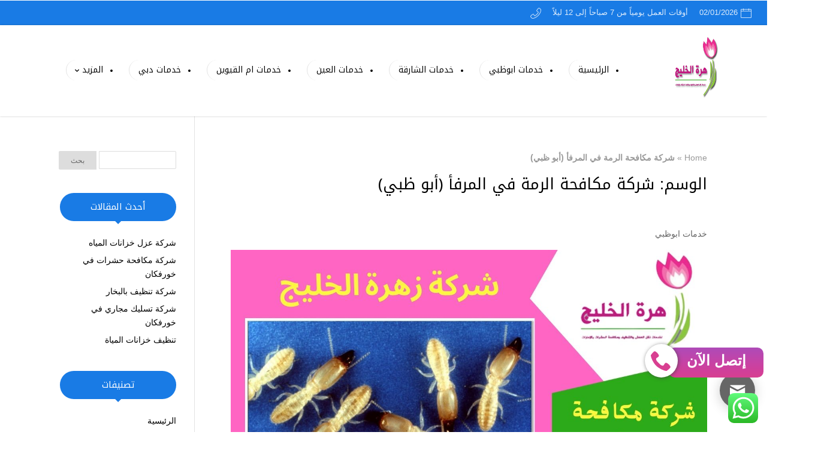

--- FILE ---
content_type: text/html; charset=UTF-8
request_url: https://zahrat-khaleej.com/tag/%D8%B4%D8%B1%D9%83%D8%A9-%D9%85%D9%83%D8%A7%D9%81%D8%AD%D8%A9-%D8%A7%D9%84%D8%B1%D9%85%D8%A9-%D9%81%D9%8A-%D8%A7%D9%84%D9%85%D8%B1%D9%81%D8%A3-%D8%A3%D8%A8%D9%88-%D8%B8%D8%A8%D9%8A/
body_size: 22016
content:
<!DOCTYPE html>
<html dir="rtl" lang="ar" prefix="og: https://ogp.me/ns#">
<head>
    <meta charset="UTF-8" />
    <meta name="viewport" content="width=device-width, initial-scale=1" />
    <link rel="pingback" href="https://zahrat-khaleej.com/xmlrpc.php" />
    <link rel="preconnect" href="https://fonts.googleapis.com" crossorigin />
    <meta name="theme-color" content="#197be5" />
    <script type="text/javascript"> document.documentElement.className = 'js';</script>
    
	<!-- This site is optimized with the Yoast SEO plugin v26.6 - https://yoast.com/wordpress/plugins/seo/ -->
	<title>شركة مكافحة الرمة في المرفأ (أبو ظبي) - 0547055308 زهرة الخليج خصم 40٪</title>
	<meta property="og:locale" content="ar_AR" />
	<meta property="og:type" content="article" />
	<meta property="og:title" content="شركة مكافحة الرمة في المرفأ (أبو ظبي) - 0547055308 زهرة الخليج خصم 40٪" />
	<meta property="og:url" content="https://zahrat-khaleej.com/tag/شركة-مكافحة-الرمة-في-المرفأ-أبو-ظبي/" />
	<meta property="og:site_name" content="0547055308 زهرة الخليج خصم 40٪" />
	<meta property="og:image" content="https://zahrat-khaleej.com/wp-content/uploads/2023/07/2020-10-15_1258300.webp" />
	<meta property="og:image:width" content="200" />
	<meta property="og:image:height" content="190" />
	<meta property="og:image:type" content="image/webp" />
	<meta name="twitter:card" content="summary_large_image" />
	<script type="application/ld+json" class="yoast-schema-graph">{"@context":"https://schema.org","@graph":[{"@type":"CollectionPage","@id":"https://zahrat-khaleej.com/tag/%d8%b4%d8%b1%d9%83%d8%a9-%d9%85%d9%83%d8%a7%d9%81%d8%ad%d8%a9-%d8%a7%d9%84%d8%b1%d9%85%d8%a9-%d9%81%d9%8a-%d8%a7%d9%84%d9%85%d8%b1%d9%81%d8%a3-%d8%a3%d8%a8%d9%88-%d8%b8%d8%a8%d9%8a/","url":"https://zahrat-khaleej.com/tag/%d8%b4%d8%b1%d9%83%d8%a9-%d9%85%d9%83%d8%a7%d9%81%d8%ad%d8%a9-%d8%a7%d9%84%d8%b1%d9%85%d8%a9-%d9%81%d9%8a-%d8%a7%d9%84%d9%85%d8%b1%d9%81%d8%a3-%d8%a3%d8%a8%d9%88-%d8%b8%d8%a8%d9%8a/","name":"شركة مكافحة الرمة في المرفأ (أبو ظبي) - 0547055308 زهرة الخليج خصم 40٪","isPartOf":{"@id":"https://zahrat-khaleej.com/#website"},"primaryImageOfPage":{"@id":"https://zahrat-khaleej.com/tag/%d8%b4%d8%b1%d9%83%d8%a9-%d9%85%d9%83%d8%a7%d9%81%d8%ad%d8%a9-%d8%a7%d9%84%d8%b1%d9%85%d8%a9-%d9%81%d9%8a-%d8%a7%d9%84%d9%85%d8%b1%d9%81%d8%a3-%d8%a3%d8%a8%d9%88-%d8%b8%d8%a8%d9%8a/#primaryimage"},"image":{"@id":"https://zahrat-khaleej.com/tag/%d8%b4%d8%b1%d9%83%d8%a9-%d9%85%d9%83%d8%a7%d9%81%d8%ad%d8%a9-%d8%a7%d9%84%d8%b1%d9%85%d8%a9-%d9%81%d9%8a-%d8%a7%d9%84%d9%85%d8%b1%d9%81%d8%a3-%d8%a3%d8%a8%d9%88-%d8%b8%d8%a8%d9%8a/#primaryimage"},"thumbnailUrl":"https://zahrat-khaleej.com/wp-content/uploads/2022/10/شركة-مكافحة-الرمة-في-ابوظبي.jpg","breadcrumb":{"@id":"https://zahrat-khaleej.com/tag/%d8%b4%d8%b1%d9%83%d8%a9-%d9%85%d9%83%d8%a7%d9%81%d8%ad%d8%a9-%d8%a7%d9%84%d8%b1%d9%85%d8%a9-%d9%81%d9%8a-%d8%a7%d9%84%d9%85%d8%b1%d9%81%d8%a3-%d8%a3%d8%a8%d9%88-%d8%b8%d8%a8%d9%8a/#breadcrumb"},"inLanguage":"ar"},{"@type":"ImageObject","inLanguage":"ar","@id":"https://zahrat-khaleej.com/tag/%d8%b4%d8%b1%d9%83%d8%a9-%d9%85%d9%83%d8%a7%d9%81%d8%ad%d8%a9-%d8%a7%d9%84%d8%b1%d9%85%d8%a9-%d9%81%d9%8a-%d8%a7%d9%84%d9%85%d8%b1%d9%81%d8%a3-%d8%a3%d8%a8%d9%88-%d8%b8%d8%a8%d9%8a/#primaryimage","url":"https://zahrat-khaleej.com/wp-content/uploads/2022/10/شركة-مكافحة-الرمة-في-ابوظبي.jpg","contentUrl":"https://zahrat-khaleej.com/wp-content/uploads/2022/10/شركة-مكافحة-الرمة-في-ابوظبي.jpg","width":1200,"height":800,"caption":"شركة مكافحة الرمة في ابو ظبي"},{"@type":"BreadcrumbList","@id":"https://zahrat-khaleej.com/tag/%d8%b4%d8%b1%d9%83%d8%a9-%d9%85%d9%83%d8%a7%d9%81%d8%ad%d8%a9-%d8%a7%d9%84%d8%b1%d9%85%d8%a9-%d9%81%d9%8a-%d8%a7%d9%84%d9%85%d8%b1%d9%81%d8%a3-%d8%a3%d8%a8%d9%88-%d8%b8%d8%a8%d9%8a/#breadcrumb","itemListElement":[{"@type":"ListItem","position":1,"name":"Home","item":"https://zahrat-khaleej.com/"},{"@type":"ListItem","position":2,"name":"شركة مكافحة الرمة في المرفأ (أبو ظبي)"}]},{"@type":"WebSite","@id":"https://zahrat-khaleej.com/#website","url":"https://zahrat-khaleej.com/","name":"0547055308 زهرة الخليج خصم 40٪","description":"نحن شركة زهرة الخليج، الرائدة في مجال تقديم الخدمات المنزلية عالية الجودة. نتميز بخبرتنا الواسعة في مجال التنظيف ومكافحة الحشرات، ونضمن لكم تقديم خدماتنا بأعلى درجات الدقة والاحترافية.","publisher":{"@id":"https://zahrat-khaleej.com/#organization"},"alternateName":"شركة تنظيف وصيانة في الامارات","potentialAction":[{"@type":"SearchAction","target":{"@type":"EntryPoint","urlTemplate":"https://zahrat-khaleej.com/?s={search_term_string}"},"query-input":{"@type":"PropertyValueSpecification","valueRequired":true,"valueName":"search_term_string"}}],"inLanguage":"ar"},{"@type":"Organization","@id":"https://zahrat-khaleej.com/#organization","name":"زهرة الخليج","url":"https://zahrat-khaleej.com/","logo":{"@type":"ImageObject","inLanguage":"ar","@id":"https://zahrat-khaleej.com/#/schema/logo/image/","url":"https://zahrat-khaleej.com/wp-content/uploads/2023/07/2020-10-15_1258300.webp","contentUrl":"https://zahrat-khaleej.com/wp-content/uploads/2023/07/2020-10-15_1258300.webp","width":200,"height":190,"caption":"زهرة الخليج"},"image":{"@id":"https://zahrat-khaleej.com/#/schema/logo/image/"}}]}</script>
	<!-- / Yoast SEO plugin. -->



<!-- تحسين مُحركات البحث بواسطة رانك ماث برو (Rank Math PRO)-  https://s.rankmath.com/home -->
<title>شركة مكافحة الرمة في المرفأ (أبو ظبي) - 0547055308 زهرة الخليج خصم 40٪</title>
<meta name="robots" content="follow, index, max-snippet:-1, max-video-preview:-1, max-image-preview:large"/>
<link rel="canonical" href="https://zahrat-khaleej.com/tag/%d8%b4%d8%b1%d9%83%d8%a9-%d9%85%d9%83%d8%a7%d9%81%d8%ad%d8%a9-%d8%a7%d9%84%d8%b1%d9%85%d8%a9-%d9%81%d9%8a-%d8%a7%d9%84%d9%85%d8%b1%d9%81%d8%a3-%d8%a3%d8%a8%d9%88-%d8%b8%d8%a8%d9%8a/" />
<meta property="og:locale" content="ar_AR" />
<meta property="og:type" content="article" />
<meta property="og:title" content="شركة مكافحة الرمة في المرفأ (أبو ظبي) - 0547055308 زهرة الخليج خصم 40٪" />
<meta property="og:url" content="https://zahrat-khaleej.com/tag/%d8%b4%d8%b1%d9%83%d8%a9-%d9%85%d9%83%d8%a7%d9%81%d8%ad%d8%a9-%d8%a7%d9%84%d8%b1%d9%85%d8%a9-%d9%81%d9%8a-%d8%a7%d9%84%d9%85%d8%b1%d9%81%d8%a3-%d8%a3%d8%a8%d9%88-%d8%b8%d8%a8%d9%8a/" />
<meta property="og:site_name" content="0547055308 زهرة الخليج" />
<meta name="twitter:card" content="summary_large_image" />
<meta name="twitter:title" content="شركة مكافحة الرمة في المرفأ (أبو ظبي) - 0547055308 زهرة الخليج خصم 40٪" />
<script type="application/ld+json" class="rank-math-schema-pro">{"@context":"https://schema.org","@graph":[{"@type":"Organization","@id":"https://zahrat-khaleej.com/#organization","name":"0547055308 \u0632\u0647\u0631\u0629 \u0627\u0644\u062e\u0644\u064a\u062c \u062e\u0635\u0645 40\u066a","url":"https://zahrat-khaleej.com","logo":{"@type":"ImageObject","@id":"https://zahrat-khaleej.com/#logo","url":"https://zahrat-khaleej.com/wp-content/uploads/2025/12/\u0632\u0647\u0631\u0647.png","contentUrl":"https://zahrat-khaleej.com/wp-content/uploads/2025/12/\u0632\u0647\u0631\u0647.png","caption":"0547055308 \u0632\u0647\u0631\u0629 \u0627\u0644\u062e\u0644\u064a\u062c","inLanguage":"ar","width":"560","height":"280"},"description":"\u062a\u0642\u062f\u0645 \u0632\u0647\u0631\u0629 \u0627\u0644\u062e\u0644\u064a\u062c \u0628\u0627\u0642\u0629 \u0634\u0627\u0645\u0644\u0629 \u0645\u0646 \u0627\u0644\u062e\u062f\u0645\u0627\u062a \u0627\u0644\u0645\u0646\u0632\u0644\u064a\u0629 \u0641\u064a \u0627\u0644\u0625\u0645\u0627\u0631\u0627\u062a \u0644\u0644\u0645\u0646\u0627\u0632\u0644 \u0648\u0627\u0644\u0641\u0644\u0644 \u0648\u0627\u0644\u0634\u0642\u0642 \u0648\u0627\u0644\u0645\u0643\u0627\u062a\u0628. \u062a\u0634\u0645\u0644 \u062e\u062f\u0645\u0627\u062a\u0646\u0627 \u0627\u0644\u062a\u0646\u0638\u064a\u0641 \u0627\u0644\u0639\u0645\u064a\u0642 \u0648\u062a\u0639\u0642\u064a\u0645 \u0627\u0644\u0645\u0646\u0627\u0632\u0644\u060c \u062a\u0646\u0638\u064a\u0641 \u0627\u0644\u0643\u0646\u0628 \u0648\u0627\u0644\u0633\u062c\u0627\u062f \u0648\u0627\u0644\u0645\u0648\u0643\u064a\u062a\u060c \u062a\u0646\u0638\u064a\u0641 \u0627\u0644\u0645\u0637\u0627\u0628\u062e \u0648\u0627\u0644\u062d\u0645\u0627\u0645\u0627\u062a\u060c \u062a\u0646\u0638\u064a\u0641 \u0645\u0627 \u0628\u0639\u062f \u0627\u0644\u062a\u0634\u0637\u064a\u0628\u060c \u0625\u0644\u0649 \u062c\u0627\u0646\u0628 \u0645\u0643\u0627\u0641\u062d\u0629 \u0627\u0644\u062d\u0634\u0631\u0627\u062a \u0645\u062b\u0644 \u0627\u0644\u0635\u0631\u0627\u0635\u064a\u0631 \u0648\u0627\u0644\u0646\u0645\u0644 \u0648\u0627\u0644\u0628\u0642 \u0648\u0627\u0644\u0628\u0639\u0648\u0636 \u0648\u063a\u064a\u0631\u0647\u0627 \u0648\u0641\u0642 \u062e\u0637\u0629 \u062a\u0646\u0627\u0633\u0628 \u0643\u0644 \u062d\u0627\u0644\u0629. \u0643\u0645\u0627 \u0646\u0648\u0641\u0631 \u0623\u0639\u0645\u0627\u0644 \u0635\u064a\u0627\u0646\u0629 \u0645\u0646\u0632\u0644\u064a\u0629 \u0623\u0633\u0627\u0633\u064a\u0629 \u0639\u0646\u062f \u0627\u0644\u062d\u0627\u062c\u0629\u060c \u0645\u0639 \u0627\u0644\u0627\u0644\u062a\u0632\u0627\u0645 \u0628\u0627\u0644\u0645\u0648\u0627\u0639\u064a\u062f \u0648\u0627\u0633\u062a\u062e\u062f\u0627\u0645 \u0623\u062f\u0648\u0627\u062a \u062d\u062f\u064a\u062b\u0629 \u0648\u0645\u0648\u0627\u062f \u0645\u0646\u0627\u0633\u0628\u0629 \u0644\u062a\u062d\u0642\u064a\u0642 \u0646\u062a\u0627\u0626\u062c \u0648\u0627\u0636\u062d\u0629 \u0645\u0646 \u0623\u0648\u0644 \u0632\u064a\u0627\u0631\u0629."},{"@type":"WebSite","@id":"https://zahrat-khaleej.com/#website","url":"https://zahrat-khaleej.com","name":"0547055308 \u0632\u0647\u0631\u0629 \u0627\u0644\u062e\u0644\u064a\u062c","alternateName":"\u0634\u0631\u0643\u0629 \u062a\u0646\u0638\u064a\u0641 \u0648\u0635\u064a\u0627\u0646\u0629 \u0641\u064a \u0627\u0644\u0627\u0645\u0627\u0631\u0627\u062a","publisher":{"@id":"https://zahrat-khaleej.com/#organization"},"inLanguage":"ar"},{"@type":"BreadcrumbList","@id":"https://zahrat-khaleej.com/tag/%d8%b4%d8%b1%d9%83%d8%a9-%d9%85%d9%83%d8%a7%d9%81%d8%ad%d8%a9-%d8%a7%d9%84%d8%b1%d9%85%d8%a9-%d9%81%d9%8a-%d8%a7%d9%84%d9%85%d8%b1%d9%81%d8%a3-%d8%a3%d8%a8%d9%88-%d8%b8%d8%a8%d9%8a/#breadcrumb","itemListElement":[{"@type":"ListItem","position":"1","item":{"@id":"https://zahrat-khaleej.com","name":"Home"}},{"@type":"ListItem","position":"2","item":{"@id":"https://zahrat-khaleej.com/tag/%d8%b4%d8%b1%d9%83%d8%a9-%d9%85%d9%83%d8%a7%d9%81%d8%ad%d8%a9-%d8%a7%d9%84%d8%b1%d9%85%d8%a9-%d9%81%d9%8a-%d8%a7%d9%84%d9%85%d8%b1%d9%81%d8%a3-%d8%a3%d8%a8%d9%88-%d8%b8%d8%a8%d9%8a/","name":"\u0634\u0631\u0643\u0629 \u0645\u0643\u0627\u0641\u062d\u0629 \u0627\u0644\u0631\u0645\u0629 \u0641\u064a \u0627\u0644\u0645\u0631\u0641\u0623 (\u0623\u0628\u0648 \u0638\u0628\u064a)"}}]},{"@type":"CollectionPage","@id":"https://zahrat-khaleej.com/tag/%d8%b4%d8%b1%d9%83%d8%a9-%d9%85%d9%83%d8%a7%d9%81%d8%ad%d8%a9-%d8%a7%d9%84%d8%b1%d9%85%d8%a9-%d9%81%d9%8a-%d8%a7%d9%84%d9%85%d8%b1%d9%81%d8%a3-%d8%a3%d8%a8%d9%88-%d8%b8%d8%a8%d9%8a/#webpage","url":"https://zahrat-khaleej.com/tag/%d8%b4%d8%b1%d9%83%d8%a9-%d9%85%d9%83%d8%a7%d9%81%d8%ad%d8%a9-%d8%a7%d9%84%d8%b1%d9%85%d8%a9-%d9%81%d9%8a-%d8%a7%d9%84%d9%85%d8%b1%d9%81%d8%a3-%d8%a3%d8%a8%d9%88-%d8%b8%d8%a8%d9%8a/","name":"\u0634\u0631\u0643\u0629 \u0645\u0643\u0627\u0641\u062d\u0629 \u0627\u0644\u0631\u0645\u0629 \u0641\u064a \u0627\u0644\u0645\u0631\u0641\u0623 (\u0623\u0628\u0648 \u0638\u0628\u064a) - 0547055308 \u0632\u0647\u0631\u0629 \u0627\u0644\u062e\u0644\u064a\u062c \u062e\u0635\u0645 40\u066a","isPartOf":{"@id":"https://zahrat-khaleej.com/#website"},"inLanguage":"ar","breadcrumb":{"@id":"https://zahrat-khaleej.com/tag/%d8%b4%d8%b1%d9%83%d8%a9-%d9%85%d9%83%d8%a7%d9%81%d8%ad%d8%a9-%d8%a7%d9%84%d8%b1%d9%85%d8%a9-%d9%81%d9%8a-%d8%a7%d9%84%d9%85%d8%b1%d9%81%d8%a3-%d8%a3%d8%a8%d9%88-%d8%b8%d8%a8%d9%8a/#breadcrumb"}}]}</script>
<!-- /إضافة تحسين محركات البحث لووردبريس Rank Math -->

<link rel='dns-prefetch' href='//fonts.googleapis.com' />
<link rel="alternate" type="application/rss+xml" title="0547055308 زهرة الخليج خصم 40٪ &laquo; الخلاصة" href="https://zahrat-khaleej.com/feed/" />
<link rel="alternate" type="application/rss+xml" title="0547055308 زهرة الخليج خصم 40٪ &laquo; خلاصة التعليقات" href="https://zahrat-khaleej.com/comments/feed/" />
<link rel="alternate" type="application/rss+xml" title="0547055308 زهرة الخليج خصم 40٪ &laquo; شركة مكافحة الرمة في المرفأ (أبو ظبي) خلاصة الوسوم" href="https://zahrat-khaleej.com/tag/%d8%b4%d8%b1%d9%83%d8%a9-%d9%85%d9%83%d8%a7%d9%81%d8%ad%d8%a9-%d8%a7%d9%84%d8%b1%d9%85%d8%a9-%d9%81%d9%8a-%d8%a7%d9%84%d9%85%d8%b1%d9%81%d8%a3-%d8%a3%d8%a8%d9%88-%d8%b8%d8%a8%d9%8a/feed/" />
<meta name="generator" content="Mharty 6.8.8"/><style id='wp-img-auto-sizes-contain-inline-css' type='text/css'>
img:is([sizes=auto i],[sizes^="auto," i]){contain-intrinsic-size:3000px 1500px}
/*# sourceURL=wp-img-auto-sizes-contain-inline-css */
</style>
<link rel='stylesheet' id='ht_ctc_main_css-css' href='https://zahrat-khaleej.com/wp-content/plugins/click-to-chat-for-whatsapp/new/inc/assets/css/main.css?ver=4.35' type='text/css' media='all' />
<style id='wp-emoji-styles-inline-css' type='text/css'>

	img.wp-smiley, img.emoji {
		display: inline !important;
		border: none !important;
		box-shadow: none !important;
		height: 1em !important;
		width: 1em !important;
		margin: 0 0.07em !important;
		vertical-align: -0.1em !important;
		background: none !important;
		padding: 0 !important;
	}
/*# sourceURL=wp-emoji-styles-inline-css */
</style>
<style id='wp-block-library-inline-css' type='text/css'>
:root{--wp-block-synced-color:#7a00df;--wp-block-synced-color--rgb:122,0,223;--wp-bound-block-color:var(--wp-block-synced-color);--wp-editor-canvas-background:#ddd;--wp-admin-theme-color:#007cba;--wp-admin-theme-color--rgb:0,124,186;--wp-admin-theme-color-darker-10:#006ba1;--wp-admin-theme-color-darker-10--rgb:0,107,160.5;--wp-admin-theme-color-darker-20:#005a87;--wp-admin-theme-color-darker-20--rgb:0,90,135;--wp-admin-border-width-focus:2px}@media (min-resolution:192dpi){:root{--wp-admin-border-width-focus:1.5px}}.wp-element-button{cursor:pointer}:root .has-very-light-gray-background-color{background-color:#eee}:root .has-very-dark-gray-background-color{background-color:#313131}:root .has-very-light-gray-color{color:#eee}:root .has-very-dark-gray-color{color:#313131}:root .has-vivid-green-cyan-to-vivid-cyan-blue-gradient-background{background:linear-gradient(135deg,#00d084,#0693e3)}:root .has-purple-crush-gradient-background{background:linear-gradient(135deg,#34e2e4,#4721fb 50%,#ab1dfe)}:root .has-hazy-dawn-gradient-background{background:linear-gradient(135deg,#faaca8,#dad0ec)}:root .has-subdued-olive-gradient-background{background:linear-gradient(135deg,#fafae1,#67a671)}:root .has-atomic-cream-gradient-background{background:linear-gradient(135deg,#fdd79a,#004a59)}:root .has-nightshade-gradient-background{background:linear-gradient(135deg,#330968,#31cdcf)}:root .has-midnight-gradient-background{background:linear-gradient(135deg,#020381,#2874fc)}:root{--wp--preset--font-size--normal:16px;--wp--preset--font-size--huge:42px}.has-regular-font-size{font-size:1em}.has-larger-font-size{font-size:2.625em}.has-normal-font-size{font-size:var(--wp--preset--font-size--normal)}.has-huge-font-size{font-size:var(--wp--preset--font-size--huge)}.has-text-align-center{text-align:center}.has-text-align-left{text-align:left}.has-text-align-right{text-align:right}.has-fit-text{white-space:nowrap!important}#end-resizable-editor-section{display:none}.aligncenter{clear:both}.items-justified-left{justify-content:flex-start}.items-justified-center{justify-content:center}.items-justified-right{justify-content:flex-end}.items-justified-space-between{justify-content:space-between}.screen-reader-text{border:0;clip-path:inset(50%);height:1px;margin:-1px;overflow:hidden;padding:0;position:absolute;width:1px;word-wrap:normal!important}.screen-reader-text:focus{background-color:#ddd;clip-path:none;color:#444;display:block;font-size:1em;height:auto;left:5px;line-height:normal;padding:15px 23px 14px;text-decoration:none;top:5px;width:auto;z-index:100000}html :where(.has-border-color){border-style:solid}html :where([style*=border-top-color]){border-top-style:solid}html :where([style*=border-right-color]){border-right-style:solid}html :where([style*=border-bottom-color]){border-bottom-style:solid}html :where([style*=border-left-color]){border-left-style:solid}html :where([style*=border-width]){border-style:solid}html :where([style*=border-top-width]){border-top-style:solid}html :where([style*=border-right-width]){border-right-style:solid}html :where([style*=border-bottom-width]){border-bottom-style:solid}html :where([style*=border-left-width]){border-left-style:solid}html :where(img[class*=wp-image-]){height:auto;max-width:100%}:where(figure){margin:0 0 1em}html :where(.is-position-sticky){--wp-admin--admin-bar--position-offset:var(--wp-admin--admin-bar--height,0px)}@media screen and (max-width:600px){html :where(.is-position-sticky){--wp-admin--admin-bar--position-offset:0px}}

/*# sourceURL=wp-block-library-inline-css */
</style><style id='global-styles-inline-css' type='text/css'>
:root{--wp--preset--aspect-ratio--square: 1;--wp--preset--aspect-ratio--4-3: 4/3;--wp--preset--aspect-ratio--3-4: 3/4;--wp--preset--aspect-ratio--3-2: 3/2;--wp--preset--aspect-ratio--2-3: 2/3;--wp--preset--aspect-ratio--16-9: 16/9;--wp--preset--aspect-ratio--9-16: 9/16;--wp--preset--color--black: #000000;--wp--preset--color--cyan-bluish-gray: #abb8c3;--wp--preset--color--white: #ffffff;--wp--preset--color--pale-pink: #f78da7;--wp--preset--color--vivid-red: #cf2e2e;--wp--preset--color--luminous-vivid-orange: #ff6900;--wp--preset--color--luminous-vivid-amber: #fcb900;--wp--preset--color--light-green-cyan: #7bdcb5;--wp--preset--color--vivid-green-cyan: #00d084;--wp--preset--color--pale-cyan-blue: #8ed1fc;--wp--preset--color--vivid-cyan-blue: #0693e3;--wp--preset--color--vivid-purple: #9b51e0;--wp--preset--gradient--vivid-cyan-blue-to-vivid-purple: linear-gradient(135deg,rgb(6,147,227) 0%,rgb(155,81,224) 100%);--wp--preset--gradient--light-green-cyan-to-vivid-green-cyan: linear-gradient(135deg,rgb(122,220,180) 0%,rgb(0,208,130) 100%);--wp--preset--gradient--luminous-vivid-amber-to-luminous-vivid-orange: linear-gradient(135deg,rgb(252,185,0) 0%,rgb(255,105,0) 100%);--wp--preset--gradient--luminous-vivid-orange-to-vivid-red: linear-gradient(135deg,rgb(255,105,0) 0%,rgb(207,46,46) 100%);--wp--preset--gradient--very-light-gray-to-cyan-bluish-gray: linear-gradient(135deg,rgb(238,238,238) 0%,rgb(169,184,195) 100%);--wp--preset--gradient--cool-to-warm-spectrum: linear-gradient(135deg,rgb(74,234,220) 0%,rgb(151,120,209) 20%,rgb(207,42,186) 40%,rgb(238,44,130) 60%,rgb(251,105,98) 80%,rgb(254,248,76) 100%);--wp--preset--gradient--blush-light-purple: linear-gradient(135deg,rgb(255,206,236) 0%,rgb(152,150,240) 100%);--wp--preset--gradient--blush-bordeaux: linear-gradient(135deg,rgb(254,205,165) 0%,rgb(254,45,45) 50%,rgb(107,0,62) 100%);--wp--preset--gradient--luminous-dusk: linear-gradient(135deg,rgb(255,203,112) 0%,rgb(199,81,192) 50%,rgb(65,88,208) 100%);--wp--preset--gradient--pale-ocean: linear-gradient(135deg,rgb(255,245,203) 0%,rgb(182,227,212) 50%,rgb(51,167,181) 100%);--wp--preset--gradient--electric-grass: linear-gradient(135deg,rgb(202,248,128) 0%,rgb(113,206,126) 100%);--wp--preset--gradient--midnight: linear-gradient(135deg,rgb(2,3,129) 0%,rgb(40,116,252) 100%);--wp--preset--font-size--small: 13px;--wp--preset--font-size--medium: 20px;--wp--preset--font-size--large: 36px;--wp--preset--font-size--x-large: 42px;--wp--preset--spacing--20: 0.44rem;--wp--preset--spacing--30: 0.67rem;--wp--preset--spacing--40: 1rem;--wp--preset--spacing--50: 1.5rem;--wp--preset--spacing--60: 2.25rem;--wp--preset--spacing--70: 3.38rem;--wp--preset--spacing--80: 5.06rem;--wp--preset--shadow--natural: 6px 6px 9px rgba(0, 0, 0, 0.2);--wp--preset--shadow--deep: 12px 12px 50px rgba(0, 0, 0, 0.4);--wp--preset--shadow--sharp: 6px 6px 0px rgba(0, 0, 0, 0.2);--wp--preset--shadow--outlined: 6px 6px 0px -3px rgb(255, 255, 255), 6px 6px rgb(0, 0, 0);--wp--preset--shadow--crisp: 6px 6px 0px rgb(0, 0, 0);}:where(.is-layout-flex){gap: 0.5em;}:where(.is-layout-grid){gap: 0.5em;}body .is-layout-flex{display: flex;}.is-layout-flex{flex-wrap: wrap;align-items: center;}.is-layout-flex > :is(*, div){margin: 0;}body .is-layout-grid{display: grid;}.is-layout-grid > :is(*, div){margin: 0;}:where(.wp-block-columns.is-layout-flex){gap: 2em;}:where(.wp-block-columns.is-layout-grid){gap: 2em;}:where(.wp-block-post-template.is-layout-flex){gap: 1.25em;}:where(.wp-block-post-template.is-layout-grid){gap: 1.25em;}.has-black-color{color: var(--wp--preset--color--black) !important;}.has-cyan-bluish-gray-color{color: var(--wp--preset--color--cyan-bluish-gray) !important;}.has-white-color{color: var(--wp--preset--color--white) !important;}.has-pale-pink-color{color: var(--wp--preset--color--pale-pink) !important;}.has-vivid-red-color{color: var(--wp--preset--color--vivid-red) !important;}.has-luminous-vivid-orange-color{color: var(--wp--preset--color--luminous-vivid-orange) !important;}.has-luminous-vivid-amber-color{color: var(--wp--preset--color--luminous-vivid-amber) !important;}.has-light-green-cyan-color{color: var(--wp--preset--color--light-green-cyan) !important;}.has-vivid-green-cyan-color{color: var(--wp--preset--color--vivid-green-cyan) !important;}.has-pale-cyan-blue-color{color: var(--wp--preset--color--pale-cyan-blue) !important;}.has-vivid-cyan-blue-color{color: var(--wp--preset--color--vivid-cyan-blue) !important;}.has-vivid-purple-color{color: var(--wp--preset--color--vivid-purple) !important;}.has-black-background-color{background-color: var(--wp--preset--color--black) !important;}.has-cyan-bluish-gray-background-color{background-color: var(--wp--preset--color--cyan-bluish-gray) !important;}.has-white-background-color{background-color: var(--wp--preset--color--white) !important;}.has-pale-pink-background-color{background-color: var(--wp--preset--color--pale-pink) !important;}.has-vivid-red-background-color{background-color: var(--wp--preset--color--vivid-red) !important;}.has-luminous-vivid-orange-background-color{background-color: var(--wp--preset--color--luminous-vivid-orange) !important;}.has-luminous-vivid-amber-background-color{background-color: var(--wp--preset--color--luminous-vivid-amber) !important;}.has-light-green-cyan-background-color{background-color: var(--wp--preset--color--light-green-cyan) !important;}.has-vivid-green-cyan-background-color{background-color: var(--wp--preset--color--vivid-green-cyan) !important;}.has-pale-cyan-blue-background-color{background-color: var(--wp--preset--color--pale-cyan-blue) !important;}.has-vivid-cyan-blue-background-color{background-color: var(--wp--preset--color--vivid-cyan-blue) !important;}.has-vivid-purple-background-color{background-color: var(--wp--preset--color--vivid-purple) !important;}.has-black-border-color{border-color: var(--wp--preset--color--black) !important;}.has-cyan-bluish-gray-border-color{border-color: var(--wp--preset--color--cyan-bluish-gray) !important;}.has-white-border-color{border-color: var(--wp--preset--color--white) !important;}.has-pale-pink-border-color{border-color: var(--wp--preset--color--pale-pink) !important;}.has-vivid-red-border-color{border-color: var(--wp--preset--color--vivid-red) !important;}.has-luminous-vivid-orange-border-color{border-color: var(--wp--preset--color--luminous-vivid-orange) !important;}.has-luminous-vivid-amber-border-color{border-color: var(--wp--preset--color--luminous-vivid-amber) !important;}.has-light-green-cyan-border-color{border-color: var(--wp--preset--color--light-green-cyan) !important;}.has-vivid-green-cyan-border-color{border-color: var(--wp--preset--color--vivid-green-cyan) !important;}.has-pale-cyan-blue-border-color{border-color: var(--wp--preset--color--pale-cyan-blue) !important;}.has-vivid-cyan-blue-border-color{border-color: var(--wp--preset--color--vivid-cyan-blue) !important;}.has-vivid-purple-border-color{border-color: var(--wp--preset--color--vivid-purple) !important;}.has-vivid-cyan-blue-to-vivid-purple-gradient-background{background: var(--wp--preset--gradient--vivid-cyan-blue-to-vivid-purple) !important;}.has-light-green-cyan-to-vivid-green-cyan-gradient-background{background: var(--wp--preset--gradient--light-green-cyan-to-vivid-green-cyan) !important;}.has-luminous-vivid-amber-to-luminous-vivid-orange-gradient-background{background: var(--wp--preset--gradient--luminous-vivid-amber-to-luminous-vivid-orange) !important;}.has-luminous-vivid-orange-to-vivid-red-gradient-background{background: var(--wp--preset--gradient--luminous-vivid-orange-to-vivid-red) !important;}.has-very-light-gray-to-cyan-bluish-gray-gradient-background{background: var(--wp--preset--gradient--very-light-gray-to-cyan-bluish-gray) !important;}.has-cool-to-warm-spectrum-gradient-background{background: var(--wp--preset--gradient--cool-to-warm-spectrum) !important;}.has-blush-light-purple-gradient-background{background: var(--wp--preset--gradient--blush-light-purple) !important;}.has-blush-bordeaux-gradient-background{background: var(--wp--preset--gradient--blush-bordeaux) !important;}.has-luminous-dusk-gradient-background{background: var(--wp--preset--gradient--luminous-dusk) !important;}.has-pale-ocean-gradient-background{background: var(--wp--preset--gradient--pale-ocean) !important;}.has-electric-grass-gradient-background{background: var(--wp--preset--gradient--electric-grass) !important;}.has-midnight-gradient-background{background: var(--wp--preset--gradient--midnight) !important;}.has-small-font-size{font-size: var(--wp--preset--font-size--small) !important;}.has-medium-font-size{font-size: var(--wp--preset--font-size--medium) !important;}.has-large-font-size{font-size: var(--wp--preset--font-size--large) !important;}.has-x-large-font-size{font-size: var(--wp--preset--font-size--x-large) !important;}
/*# sourceURL=global-styles-inline-css */
</style>

<style id='classic-theme-styles-inline-css' type='text/css'>
/*! This file is auto-generated */
.wp-block-button__link{color:#fff;background-color:#32373c;border-radius:9999px;box-shadow:none;text-decoration:none;padding:calc(.667em + 2px) calc(1.333em + 2px);font-size:1.125em}.wp-block-file__button{background:#32373c;color:#fff;text-decoration:none}
/*# sourceURL=/wp-includes/css/classic-themes.min.css */
</style>
<link rel='stylesheet' id='contact-form-7-css' href='https://zahrat-khaleej.com/wp-content/plugins/contact-form-7/includes/css/styles.css?ver=6.1.4' type='text/css' media='all' />
<link rel='stylesheet' id='contact-form-7-rtl-css' href='https://zahrat-khaleej.com/wp-content/plugins/contact-form-7/includes/css/styles-rtl.css?ver=6.1.4' type='text/css' media='all' />
<link rel='stylesheet' id='ez-toc-css' href='https://zahrat-khaleej.com/wp-content/plugins/easy-table-of-contents/assets/css/screen.min.css?ver=2.0.80' type='text/css' media='all' />
<style id='ez-toc-inline-css' type='text/css'>
div#ez-toc-container .ez-toc-title {font-size: 120%;}div#ez-toc-container .ez-toc-title {font-weight: 500;}div#ez-toc-container ul li , div#ez-toc-container ul li a {font-size: 95%;}div#ez-toc-container ul li , div#ez-toc-container ul li a {font-weight: 500;}div#ez-toc-container nav ul ul li {font-size: 90%;}.ez-toc-box-title {font-weight: bold; margin-bottom: 10px; text-align: center; text-transform: uppercase; letter-spacing: 1px; color: #666; padding-bottom: 5px;position:absolute;top:-4%;left:5%;background-color: inherit;transition: top 0.3s ease;}.ez-toc-box-title.toc-closed {top:-25%;}
.ez-toc-container-direction {direction: ltr;}.ez-toc-counter ul{counter-reset: item ;}.ez-toc-counter nav ul li a::before {content: counters(item, '.', decimal) '. ';display: inline-block;counter-increment: item;flex-grow: 0;flex-shrink: 0;margin-right: .2em; float: left; }.ez-toc-widget-direction {direction: ltr;}.ez-toc-widget-container ul{counter-reset: item ;}.ez-toc-widget-container nav ul li a::before {content: counters(item, '.', decimal) '. ';display: inline-block;counter-increment: item;flex-grow: 0;flex-shrink: 0;margin-right: .2em; float: left; }
/*# sourceURL=ez-toc-inline-css */
</style>
<link rel='stylesheet' id='mh-gf-arabic-css' href='https://fonts.googleapis.com/css?family=Noto+Kufi+Arabic:400,700&#038;display=swap&#038;subset=arabic' type='text/css' media='all' />
<link rel='stylesheet' id='mharty-style-css' href='https://zahrat-khaleej.com/wp-content/themes/mharty/css/style.css?ver=6.8.8' type='text/css' media='all' />
<link rel='stylesheet' id='mh-loveit-css-css' href='https://zahrat-khaleej.com/wp-content/plugins/mh-loveit/assets/css/style.css?ver=3.3.1' type='text/css' media='all' />
<link rel='stylesheet' id='mh-magazine-css-css' href='https://zahrat-khaleej.com/wp-content/plugins/mh-magazine/assets/css/style.css?ver=5.3.0' type='text/css' media='all' />
<link rel='stylesheet' id='mh-reviews-style-css' href='https://zahrat-khaleej.com/wp-content/plugins/mh-reviews/assets/css/style.css?ver=2.4.0' type='text/css' media='all' />
<link rel='stylesheet' id='mhsc_shortcodes-css' href='https://zahrat-khaleej.com/wp-content/plugins/mh-shortcodes//css/mhsc_shortcodes.css' type='text/css' media='all' />
<script type="text/javascript" src="https://zahrat-khaleej.com/wp-includes/js/jquery/jquery.min.js?ver=3.7.1" id="jquery-core-js"></script>
<script type="text/javascript" src="https://zahrat-khaleej.com/wp-includes/js/jquery/jquery-migrate.min.js?ver=3.4.1" id="jquery-migrate-js"></script>
<link rel="https://api.w.org/" href="https://zahrat-khaleej.com/wp-json/" /><link rel="alternate" title="JSON" type="application/json" href="https://zahrat-khaleej.com/wp-json/wp/v2/tags/370" /><link rel="EditURI" type="application/rsd+xml" title="RSD" href="https://zahrat-khaleej.com/xmlrpc.php?rsd" />
<meta name="generator" content="WordPress 6.9" />
		<meta charset="utf-8">
		<meta name="abstract" content="شركة زهرة الخليج  لجميع انواع الخدمات المنزلية بالامارات وباقل الاسعار">
		<meta name="author" content="admin">
		<meta name="classification" content="الرئيسية, خدمات ابوظبي, خدمات الشارقة, خدمات العين, خدمات الفجيرة, خدمات ام القيوين, خدمات دبي, خدمات راس الخيمة, خدمات عجمان">
		<meta name="copyright" content="Copyright 0504104746  زهرة الخليج  - All rights Reserved.">
		<meta name="designer" content="Soft Web Media">
		<meta name="distribution" content="Global">
		<meta name="language" content="ar">
		<meta name="publisher" content="0504104746  زهرة الخليج ">
		<meta name="rating" content="General">
		<meta name="resource-type" content="Document">
		<meta name="revisit-after" content="3">
		<meta name="subject" content="الرئيسية, خدمات ابوظبي, خدمات الشارقة, خدمات العين, خدمات الفجيرة, خدمات ام القيوين, خدمات دبي, خدمات راس الخيمة, خدمات عجمان">
		<meta name="template" content="Bizix">
		<meta name="robots" content="index,follow">
		
<meta name="google-site-verification" content="3CIubmPPEKM3X-35N9FfLN9N1Cr-1RoqWVMXS1T_rHs" />

<!-- Global site tag (gtag.js) - Google Analytics -->
<script async src="https://www.googletagmanager.com/gtag/js?id=UA-151816883-11"></script>
<script>
  window.dataLayer = window.dataLayer || [];
  function gtag(){dataLayer.push(arguments);}
  gtag('js', new Date());

  gtag('config', 'UA-151816883-11');
</script><style class="mh_reviews_custmoizer_css" type="text/css">
.mh_reviews_overall_percent .mh-reviews-meta .mh-reviews-meta-score-content {background-color:#f4c500; color:#ffffff;}
.mh-reviews-meta .mh-reviews-meta-score-bg{ background-color: rgba(244, 197, 0, 0.2);}
.mh-reviews-meta .mh-reviews-meta-score-star, .mh-reviews-meta .mh-reviews-star-rating{ color:#f4c500;}
.mh-reviews-meta .mh-reviews-meta-score{color:#ffffff;}
.mh-reviews-star-rating, .mh-reviews-star-rating, .mh-reviews-meta-score-star{ color: #f4c500; }
.mh-review-features .mh-score-bar {background-color:#f4c500; color:#ffffff;}
.mh-review-features .mh-score-bar-bg{ background-color: rgba(244, 197, 0, 0.2);}
.mh-reviews-box{ background-color:#f8f8f8; color:#444444;}
</style><style class="mh_custmoizer_css" type="text/css">
a,
.link_style_accent .mh-the-content a,
.link_style_fx .mh-the-content a,
.link_style_accent .widget_text a,
.link_style_fx .widget_text a,
.nav-single a,
.product_meta a{
    color: #197be5;
}
body{
    color: #000000;
}
.widget_text a,
.mh-the-content a{
  color: #000000;
  border-bottom-color: #000000;
}

.link_style_accent .mh-the-content a,
.link_style_fx .mh-the-content a,
.link_style_fx .mh-the-content a,
.link_style_accent .widget_text a,
.link_style_fx .widget_text a,
.link_style_fx .widget_text a{
  border-bottom-color: #000000;
}
.link_style_fx .mh-the-content a:hover,
.link_style_hover .mh-the-content a:hover,
.link_style_fx .widget_text a:hover,
.link_style_hover .widget_text a:hover{
  color: #197be5;
  border-bottom-color: #197be5;
}
h1,
h2,
h3,
h4,
h5,
h6 {
    color: #000000;
}
.entry-content tr th,
.entry-content thead th{
    color: #000000;
}
.mhc_blurb a .mhc_blurb_content p {
    color: #000000;
}

.mhc_widget:not(.widget_text) a {
    color: #000000!important;
}

.widgettitle {
    color: #ffffff;
}

.mh_widget_title_style_line .widgettitle,
.mh_widget_title_style_border .widgettitle,
.mh_widget_title_style_smallborder .widgettitle {
    border-color: #ffffff;
}

.mh_widget_title_style_box .widgettitle,
.mh_widget_title_style_arrow .widgettitle {
    background-color: #197be5;
}

.mh_widget_title_style_arrow .widgettitle:after {
    border-top-color: #197be5;
}

body {
	background-color: }
  @media only screen and (min-width: 981px) {	.mh_logo{
		float: right;
	}
  .mh_extra_logo {
		float: left;
	}
	  }   @media only screen and (max-width: 980px) {
	.mh_logo{
		float: right;
		line-height: 40px;
	}
	.mh_extra_logo {
		float: left;
	}
	#main-header .header-name,
	#main-header .header-tagline{
		line-height: normal;
	}
	
  } 
.mhc_counter_amount,
.mhc_pricing_default .mhc_featured_table .mhc_pricing_heading,
.mh_quote_content,
.mh_link_content,
.mh_audio_content {
    background-color: #197be5;
}

 
#main-header {
	-webkit-box-shadow: 0 0 3px 0 rgba(0, 0, 0, 0.22);
	box-shadow: 0 0 3px 0 rgba(0, 0, 0, 0.22);
}

#main-header,
#main-header .nav li ul,
.mh-search-form,
.mobile-menu-sticky-icon{
    background-color: ;
}


#top-header,
#mh-secondary-nav li ul,
#mh-secondary-nav li.mega-menu ul,
#mh-secondary-nav li.no-mega-menu ul {
    background-color: #197be5;
}
.mh-app-nav {
	background-color: #f4f4f4;
}
#top-menu > li.mhc-menu-highlight,
.fullwidth-menu > li.mhc-menu-highlight,
#top-menu li > .sub-menu li.mhc-menu-highlight > a,
.fullwidth-menu li > .sub-menu li.mhc-menu-highlight > a,
#mh-secondary-nav > li.mhc-menu-highlight,
#mh-secondary-nav li > .sub-menu li.mhc-menu-highlight > a,
.app-menu li.mhc-menu-highlight > a,
#top-menu > li.current-menu-ancestor.mhc-menu-highlight,
#top-menu > li.current-menu-item.mhc-menu-highlight,
.bottom-nav > li.mhc-menu-highlight,
.mh-top-cta-button.mh-cta-button-solid a{
    background-color: #197be5!important;
}
.mh-top-cta-button.mh-cta-button-border a{
  border: 1px solid  #197be5!important;
  color: #197be5!important;
}
#top-menu > li.mhc-menu-highlight > a,
.fullwidth-menu > li.mhc-menu-highlight > a,
#top-menu li > .sub-menu li.mhc-menu-highlight > a,
.fullwidth-menu li > .sub-menu li.mhc-menu-highlight > a,
#mh-secondary-nav > li.mhc-menu-highlight > a,
#mh-secondary-nav li > .sub-menu li.mhc-menu-highlight > a,
.app-menu li.mhc-menu-highlight > a,
.bottom-nav > li.mhc-menu-highlight > a,
.mh-top-cta-button.mh-cta-button-solid a{
    color: #ffffff!important;
}
.mh-top-cta-button.mh-cta-button-border a{
  background-color: #ffffff!important;
}
.mhc_filterable_portfolio .mhc_portfolio_filters li a span,
.mhc_button_solid,
.mhc_wpcf7_solid .wpcf7-form input[type="submit"],
.mh-tags .tag-links a,
.bbp-topic-tags a,
.nav li a em,
.menu li a em,
.mh_adjust_bg,
.edd-submit.button.gray{
    background: #197be5!important;
}
.mh-social-accent-color.mh-social-solid-color li{
    background-color: #197be5;
}

.comment-reply-link,
#cancel-comment-reply-link,
.form-submit input,
.mhc_pricing_default .mhc_sum,
.mhc_pricing li a,
.mhc_pricing_default .mhc_pricing_table_button.mhc_button_transparent,
.mh-loveit-container .mh-loveit.loved.mh_share_accent .icon-icon_heart,
.mh_password_protected_form .mh_submit_button,
.bbp-submit-wrapper button.button,
.mh_widget_info_inner p i,
button.mhc_search_bar_submit i,
.mh-social-accent-color li a,
.search-form-button-icon{
    color: #197be5!important;
}

#main-header .header-name{
  color: #197be5;
}
#main-header .header-tagline{
    color: #000000;
}


  
.mhc_widget li a:hover,
.mhc_bg_layout_light .mhc_promo_button.mhc_transify,
.mhc_bg_layout_light .mhc_more_button,
.mhc_filterable_portfolio .mhc_portfolio_filters li a.active,
.mhc_filterable_portfolio .mhc_portofolio_pagination ul li a.active,
.mhc_gallery .mhc_gallery_pagination ul li a.active,
.wp-pagenavi span.current,
.wp-pagenavi a:hover,
.mhc_contact_submit.mhc_button_transparent,
.mhc_wpcf7_transparent .wpcf7-form input[type="submit"],
.mhc_bg_layout_light .mhc_newsletter_button,
.mhc_bg_layout_light .mhc_mailpoet_form .wysija-submit,
.bbp-topics-front ul.super-sticky:after,
.bbp-topics ul.super-sticky:after,
.bbp-topics ul.sticky:after,
.bbp-forum-content ul.sticky:after {
    color: #197be5!important;
}

blockquote,
.footer-widget li:before,
.mhc_pricing_default .mhc_pricing li:before,
.mhc_button_solid,
.mhc_wpcf7_solid .wpcf7-form input[type="submit"],
.mh_password_protected_form .mh_submit_button,
#bbpress-forums .bbp-forums-list,
.bbp-topics-front ul.super-sticky,
#bbpress-forums li.bbp-body ul.topic.super-sticky,
#bbpress-forums li.bbp-body ul.topic.sticky,
.bbp-forum-content ul.sticky,
.mhc_pricing_neon .mhc_featured_table,
.mh-social-accent-color li,
.mhc_contact_submit_message,
  .mh_search_bar_shortcode .mhc_search_bar_form .mhc_search_bar_input .mhc_search_bar_field:focus,
  .mh_search_bar_shortcode .mhc_search_bar_form .mhc_search_bar_input .mhc_search_bar_field:active{
    border-color: #197be5;
}

#bbpress-forums .hentry div.bbp-reply-content:before,
#bbpress-forums .hentry div.bbp-topic-content:before {
    border-right-color: #197be5;
}

.rtl #bbpress-forums .hentry div.bbp-reply-content:before,
.rtl #bbpress-forums .hentry div.bbp-topic-content:before {
    border-left-color: #197be5;
    border-right-color: transparent;
}

#main-footer {
    background-color: #191919;
}

#footer-bottom {
    background-color: #2b2b2b;
}

.footer-widget {
    color: #ffffff;
}

.footer-widget a,
.bottom-nav a,
#footer-widgets .footer-widget li a {
    color: #ffffff!important;
}

.footer-widget h4.title {
    color: #ffffff;
}

.mh_widget_title_style_line .footer-widget h4.title,
.mh_widget_title_style_border .footer-widget h4.title,
.mh_widget_title_style_smallborder .footer-widget h4.title {
    border-color: #ffffff;
}

.mh_widget_title_style_box .footer-widget h4.title,
.mh_widget_title_style_arrow .footer-widget h4.title {
    background-color: #197be5;
}

.mh_widget_title_style_arrow .footer-widget h4.title::after {
    border-top-color: #197be5;
}

#footer-info {
    color: #ffffff;
}

#footer-info a {
    color: #ffffff;
}

#top-menu a,
.mh-top-cta-text a{
    color: #000000;
}

#mh-top-navigation .mh_search_icon,
#mh-top-navigation .mh_top_cta_icon,
#mh-top-navigation .mh-cart-icon,
#mh-top-navigation .mh-cart-count{
    color: #000000!important;
}

.mh-top-navigation-icons > .mobile-menu-trigger-icon .sandwich-inner,
.mh-top-navigation-icons > .mobile-menu-trigger-icon .sandwich-inner:after,
.mh-top-navigation-icons > .mobile-menu-trigger-icon .sandwich-inner:before,
.mobile-menu-sticky-icon  .sandwich-inner,
.mobile-menu-sticky-icon  .sandwich-inner:after,
.mobile-menu-sticky-icon  .sandwich-inner:before{
    background-color: #000000!important;
}

#top-menu > li.current-menu-ancestor > a,
#top-menu > li.current-menu-item > a,
.mh_nav_text_color_light #top-menu li.current-menu-ancestor > a,
.mh_nav_text_color_light .mh_nav_text_color_light #top-menu li.current-menu-item > a {
    color: #000000;
}

#top-menu > li.current-menu-ancestor,
#top-menu > li.current-menu-item {
	background-color: transparent !important;
}
#top-menu > li {
	border-left: 1px solid #e2e2e2;
}
#logo,
#sticky_logo,
.mh_extra_logo img{
	height: 150px;
}

.mh_logo,
.mh_extra_logo{
	line-height: 150px;
	height: 150px;
}

.mh_logo img,
.mh_extra_logo img {
	padding: 0;
}

#top-menu > li > a,
#top-menu .menu-item-has-children > a:first-child:after,
#top-menu > li > a .mhc-menu-item-link-head,
#mh_top_search,
.mh-top-cta,
.mh-top-navigation-icons > .mobile-menu-trigger-icon,
#mh-top-navigation .mh_cart_wrapper{
	line-height: 34px;
}

#top-menu > li,
#mh-top-navigation .mh_cart_wrapper,
#mh_top_search,
.mh-top-cta,
.mh-top-navigation-icons > .mobile-menu-trigger-icon{
	margin-top: 58px;
	margin-bottom: 58px;
}

#top-menu li.mega-menu > ul,
.mh-search-form,
.nav li ul {
	top: auto;
}
@media only screen and (min-width: 981px) {
.mh_header_style_centered #top-menu > li > a,
.mh_header_style_centered #top-menu .menu-item-has-children > a:first-child:after {
	line-height: 34px;
}

.mh_header_style_centered #top-menu ul .menu-item-has-children > a:first-child:after {
	line-height: 25px;
}

.mh_header_style_centered #top-menu li.mega-menu > ul,
.mh_header_style_centered .mh-search-form,
.mh_header_style_centered .nav li ul {
	top: auto;
}
}

  @media only screen and (max-width: 980px) {

	#mh-secondary-nav {
		display: none;
	}
	#top-header .mh-social-icons {
		display: none;
	}
	.mh_extra_logo {
		display: none;
	}
	.mhc_scroll_top {
		display: none !important;
	}
	.mh-top-cta-1 {
		display: none;
	}
	.mh-top-cta-2 {
		display: none;
	}
	.mh_fixed_top.mh_secondary_nav_above #page-container {
		padding-top: 0 !important;
	}
	.mh_fixed_top.mh_secondary_nav_above #main-header{
		top: 0 !important;
	}
  } @media only screen and (max-width: 980px) {
  #main-header #mh_top_search {
   display: none !important;
}
}

.mh_share .mh_share_accent li {
    border-color: #197be5;
}
.mh_share .mh_share_accent.mh_share_border li span,
.mh_share .mh_share_accent.mh_share_border li i {
    color: #197be5;
}
.mh_share .mh_share_accent.mh_share_solid li {
    background-color: #197be5;
}
.mh_share .mh_share_accent.mh_share_solid li span,
.mh_share .mh_share_accent.mh_share_solid li i {
    color: #ffffff;
}
  @media only screen and (max-width: 980px) {
    .mh_quick_form .mh_quick_item_contact{
      display: none;
    }
  }
#mh-main-area h1, #mh-main-area h2, #mh-main-area h3, #mh-main-area h4, #mh-main-area h5, #mh-main-area h6 {  }@media only screen and (min-width: 981px) {
#top-menu > li > a,
.mh-top-cta.mh-top-cta-text{
	font-size: 14px;
}
#top-menu li li a,
#main-header .mh-cart-container h2 {
	font-size: 14px;
}

#top-menu li li .mhc-menu-desc,
#main-header .mh-cart-container {
	font-size: 12px;
}
#top-header #mh-info,
#mh-secondary-nav li li a,
#mh-secondary-nav li a,
#top-header .mh-cart-container h2 {
	font-size: 13px;
}

#top-header .mhc-menu-desc,
#top-header .mh-cart-container {
	font-size: 11px;
}
.app-nav {
	font-size: 14px;
}

.app-nav .mhc-menu-desc {
	font-size: 12px;
}
#top-menu a, #top-menu h3, .mh-top-cta a, #main-header .mh-cart-container h2 {  }#main-header .header-name { font-weight: bold; }} /*min-width: 981px*/
@media only screen and (max-width: 980px) {
.app-nav {
	font-size: 14px;
}
.app-nav .mhc-menu-desc {
	font-size: 12px;
}
}/*max-width: 980px*/   
.um a.um-link,
.um .um-tip:hover,
.um .um-field-radio.active:not(.um-field-radio-state-disabled) i,
.um .um-field-checkbox.active:not(.um-field-radio-state-disabled) i,
.um .um-member-name a:hover,
.um .um-member-more a:hover,
.um .um-member-less a:hover,
.um .um-members-pagi a:hover,
.um .um-cover-add:hover,
.um .um-profile-subnav a.active,
.um .um-item-meta a,
.um-account-name a:hover,
.um-account-nav a.current,
.um-account-side li a.current span.um-account-icon,
.um-account-side li a.current:hover span.um-account-icon,
.um-dropdown li a:hover,
i.um-active-color,
span.um-active-color,
.um-profile.um .um-profile-headericon a:hover, .um-profile.um .um-profile-edit-a.active
{
color: #197be5!important;
}
.um .um-field-group-head,
.picker__box,
.picker__nav--prev:hover,
.picker__nav--next:hover,
.um .um-members-pagi span.current,
.um .um-members-pagi span.current:hover,
.um .um-profile-nav-item.active a,
.um .um-profile-nav-item.active a:hover,
.upload,
.um-finish-upload,
.um-modal-btn,
.um-request-button,
.um-modal-header,
.um-modal-btn.disabled,
.um-modal-btn.disabled:hover,
div.uimob800 .um-account-side li a.current,
div.uimob800 .um-account-side li a.current:hover,
.um .um-button,
.um a.um-button,
.um a.um-button.um-disabled:hover,
.um a.um-button.um-disabled:focus,
.um a.um-button.um-disabled:active,
.um input[type=submit].um-button,
.um input[type=submit].um-button:focus,
.um input[type=submit]:disabled:hover
{
background:  #197be5!important;
}
  

/*Customizer Custom CSS*/
</style><style class="mh_font_css">body, input, textarea, select, .single_add_to_cart_button .button, .mhc_newsletter_form p input, .mfp-close, .mfp-image-holder .mfp-close, .mfp-iframe-holder .mfp-close, .orderby, .widget_search #searchsubmit, .mh-reviews-meta-score, #top-header, #top-header h3, .mh-app-nav, .mh-app-nav h3, #mh-footer-nav, #mh-footer-nav h3, #footer-bottom { font-family: Tahoma, Geneva, sans-serif; }h1, h2, h3, h4, h5, h6, #main-header .header-name, .mhc_pricing_menus_item_title, .mhc_pricing_menus_item_price, .mhc_currency_sign, .mhc_testimonial_author, .mhc_testimonials_slide_author, .mh_quote_content blockquote, span.fn, span.fn a, #main-header .header-tagline, .mh-font-heading, .postnav-title, ul.post_share_footer.mh_share_name_icon li a .post_share_item_title, .header-font-family, #review_form .comment-reply-title, #top-menu li .menu-item-link, #top-menu .megamenu-title, #top-menu h3, .mh-top-cta a { font-family: 'Noto Kufi Arabic', Tahoma, Geneva, sans-serif; }</style><script type="text/javascript" id="google_gtagjs" src="https://www.googletagmanager.com/gtag/js?id=G-L1MTLGNDH7" async="async"></script>
<script type="text/javascript" id="google_gtagjs-inline">
/* <![CDATA[ */
window.dataLayer = window.dataLayer || [];function gtag(){dataLayer.push(arguments);}gtag('js', new Date());gtag('config', 'G-L1MTLGNDH7', {} );
/* ]]> */
</script>
<link id="steadysets-css" rel="stylesheet" href="https://zahrat-khaleej.com/wp-content/plugins/mh-more-icons/assets/css/steadysets.css" type="text/css" media="all" /><link id="fontawesome-css" rel="stylesheet" href="https://zahrat-khaleej.com/wp-content/plugins/mh-more-icons/assets/css/fontawesome.css" type="text/css" media="all" /><link id="lineicons-css" rel="stylesheet" href="https://zahrat-khaleej.com/wp-content/plugins/mh-more-icons/assets/css/lineicons.css" type="text/css" media="all" /><link id="etline-css" rel="stylesheet" href="https://zahrat-khaleej.com/wp-content/plugins/mh-more-icons/assets/css/etline.css" type="text/css" media="all" /><link id="icomoon-css" rel="stylesheet" href="https://zahrat-khaleej.com/wp-content/plugins/mh-more-icons/assets/css/icomoon.css" type="text/css" media="all" /><link id="linearicons-css" rel="stylesheet" href="https://zahrat-khaleej.com/wp-content/plugins/mh-more-icons/assets/css/linearicons.css" type="text/css" media="all" /><link rel="icon" href="https://zahrat-khaleej.com/wp-content/uploads/2022/06/cropped-زهره-32x32.png" sizes="32x32" />
<link rel="icon" href="https://zahrat-khaleej.com/wp-content/uploads/2022/06/cropped-زهره-192x192.png" sizes="192x192" />
<link rel="apple-touch-icon" href="https://zahrat-khaleej.com/wp-content/uploads/2022/06/cropped-زهره-180x180.png" />
<meta name="msapplication-TileImage" content="https://zahrat-khaleej.com/wp-content/uploads/2022/06/cropped-زهره-270x270.png" />
<style>
         .txt-center{
          text-align: center;
         }
        .txt-center ul li{
          list-style: none
        }
        .clear:after,
        .clear:before {
            content: " ";
            display: table;
            table-layout: fixed
        }

        .clear:after {
            clear: both
        }
        .ms-whats-button,
        .ms-call-button {
            display: flex;
            position: fixed;
            bottom: 1em;
            right: 6px;
            outline: 0;
            cursor: pointer;
             z-index: 9999;
        }
        .ms-call-button{
           bottom: 6.5em;
        }
        .ms-call-icon{
            display: inline-block;
            position: relative;
            width: 55px;
            height: 56px;
            text-align: center;
            border-radius: 50%;
            background-color: white;
            -webkit-box-shadow: 1px 1px 6px 0px rgba(68, 68, 68, 0.705);
            -moz-box-shadow: 1px 1px 6px 0px rgba(68, 68, 68, 0.705);
            box-shadow: 1px 1px 6px 0px rgba(68, 68, 68, 0.705);
        }
      .ms-whats-txt,
      .ms-call-txt{
            padding: 0 29px 0 30px;
            font-size: 24px;
            font-weight: 600;
            display: inline-block;
            background: #00e676;
            color: #fff;
            margin-left: -15px;
            line-height: 44px;
            border-radius: 10px;
            height: 50px;
            margin-top: 6px;
      text-align: center;}
      .ms-whats-txt{
        padding: 0 40px 0 42px;
      }
      .ms-call-txt{
            background: linear-gradient(to top, #d83f91, #d0409b, #c743a5, #bb47af, #ae4bb8);
      }
        .ms-call-button.active .ms-call-txt,
        .ms-whats-button.active .ms-whats-txt,
        .ms-call-button:hover .ms-call-txt,
        .ms-whats-button:hover .ms-whats-txt{
            -webkit-box-shadow: 0 8px 16px 0 rgba(0, 0, 0, .2), 0 6px 20px 0 rgba(0, 0, 0, .19);
            box-shadow: 0 8px 16px 0 rgba(0, 0, 0, .2), 0 6px 20px 0 rgba(0, 0, 0, .19)
        }

     </style>    </head>
<body class="rtl archive tag tag-370 wp-theme-mharty mh_horizontal_nav mh_header_style_full mh_secondary_nav_above mh_cover_background mh_secondary_nav_enabled mh_footer_style_centered mh_capsule_corners mh_widget_title_style_arrow mh_quick_form_active mh_no_header_padding mh_secondary_nav_style_stacked mh_widget_style_four mh_subnav_animation_fadein mh_fixed_width link_style_accent osx chrome mh_left_sidebar mh_composer mh_selecttweet mh_reviews_overall_stars mhsc_shortcodes_v1_0">
        <div id="page-container" class="not-trans">
                <div class="header-container"><div id="top-header" class="mh_nav_text_color_light">
    <div class="container clearfix">
        <div id="mh-info">
            <span class="mh-info-item mh-info-date mh-icon-before mh-icon-after">02/01/2026</span>
                  <span class="mh-info-item mh-info-custom-text mh-icon-before mh-icon-after">أوقات العمل يومياً من 7 صباحاً إلى 12 ليلاً</span>
                  <span class="mh-info-item mh-info-phone mh-icon-before mh-icon-after">‏‪</span>
                </div>
    <!-- #mh-info -->
            <div id="mh-secondary-menu">
                </div>
    <!-- #mh-secondary-menu --> 
    
  </div>
  <!-- .container --> 
  
</div>
<!-- #top-header -->
<header id="main-header" class="mh_nav_text_color_dark mh_subnav_text_color_dark" itemscope itemtype="https://schema.org/WPHeader">
  <div class="container clearfix">
        <a href="https://zahrat-khaleej.com/" class="mh_logo">
        <img  src="https://zahrat-khaleej.com/wp-content/uploads/2022/06/زهره.png" alt="0547055308 زهرة الخليج خصم 40٪" id="logo" class=" mhc_animation_right mh-animated" width="400" height="78" />
            </a>
    <div class="mh-top-navigation-wrapper">
      <div id="mh-top-navigation">
        <nav id="top-menu-nav" class="main_menu"><ul id="top-menu" class="nav mhc_animation_right mh-animated"><li  class="menu-item menu-item-type-custom menu-item-object-custom menu-item-home no-mega-menu menu-item-3216"><a class="menu-item-link"  href="https://zahrat-khaleej.com/"><i aria-hidden="true" data-icon="&#xe6e0;" class="mhc-menu-icon"></i><div class="mhc-menu-item-link-content"><h3 class="mhc-menu-item-link-head">الرئيسية</h3></div></a></li>
<li  class="menu-item menu-item-type-taxonomy menu-item-object-category no-mega-menu menu-item-822"><a class="menu-item-link"  href="https://zahrat-khaleej.com/category/%d8%ae%d8%af%d9%85%d8%a7%d8%aa-%d8%a7%d8%a8%d9%88%d8%b8%d8%a8%d9%8a/"><i aria-hidden="true" data-icon="&#xe6e0;" class="mhc-menu-icon"></i><div class="mhc-menu-item-link-content"><h3 class="mhc-menu-item-link-head">خدمات ابوظبي</h3></div></a></li>
<li  class="menu-item menu-item-type-taxonomy menu-item-object-category no-mega-menu menu-item-823"><a class="menu-item-link"  href="https://zahrat-khaleej.com/category/%d8%ae%d8%af%d9%85%d8%a7%d8%aa-%d8%a7%d9%84%d8%b4%d8%a7%d8%b1%d9%82%d8%a9/"><i aria-hidden="true" data-icon="&#xe6e0;" class="mhc-menu-icon"></i><div class="mhc-menu-item-link-content"><h3 class="mhc-menu-item-link-head">خدمات الشارقة</h3></div></a></li>
<li  class="menu-item menu-item-type-taxonomy menu-item-object-category no-mega-menu menu-item-824"><a class="menu-item-link"  href="https://zahrat-khaleej.com/category/%d8%ae%d8%af%d9%85%d8%a7%d8%aa-%d8%a7%d9%84%d8%b9%d9%8a%d9%86/"><i aria-hidden="true" data-icon="&#xe6e0;" class="mhc-menu-icon"></i><div class="mhc-menu-item-link-content"><h3 class="mhc-menu-item-link-head">خدمات العين</h3></div></a></li>
<li  class="menu-item menu-item-type-taxonomy menu-item-object-category mega-menu menu-item-826"><a class="menu-item-link"  href="https://zahrat-khaleej.com/category/%d8%ae%d8%af%d9%85%d8%a7%d8%aa-%d8%a7%d9%85-%d8%a7%d9%84%d9%82%d9%8a%d9%88%d9%8a%d9%86/"><i aria-hidden="true" data-icon="&#xe6e0;" class="mhc-menu-icon"></i><div class="mhc-menu-item-link-content"><h3 class="mhc-menu-item-link-head">خدمات ام القيوين</h3></div></a></li>
<li  class="menu-item menu-item-type-taxonomy menu-item-object-category no-mega-menu menu-item-828"><a class="menu-item-link"  href="https://zahrat-khaleej.com/category/%d8%ae%d8%af%d9%85%d8%a7%d8%aa-%d8%af%d8%a8%d9%8a/"><i aria-hidden="true" data-icon="&#xe6e0;" class="mhc-menu-icon"></i><div class="mhc-menu-item-link-content"><h3 class="mhc-menu-item-link-head">خدمات دبي</h3></div></a></li>
<li  class="menu-item menu-item-type-custom menu-item-object-custom menu-item-has-children no-mega-menu menu-item-2661"><a class="menu-item-link"  href="#"><i aria-hidden="true" data-icon="&#xe6e0;" class="mhc-menu-icon"></i><div class="mhc-menu-item-link-content"><h3 class="mhc-menu-item-link-head">المزيد</h3></div></a>
<ul style="" class="sub-menu ">
	<li  class="menu-item menu-item-type-taxonomy menu-item-object-category menu-item-829"><a class="menu-item-link"  href="https://zahrat-khaleej.com/category/%d8%ae%d8%af%d9%85%d8%a7%d8%aa-%d8%b1%d8%a7%d8%b3-%d8%a7%d9%84%d8%ae%d9%8a%d9%85%d8%a9/"><i aria-hidden="true" data-icon="&#xe6e0;" class="mhc-menu-icon"></i><div class="mhc-menu-item-link-content"><h3 class="mhc-menu-item-link-head">خدمات راس الخيمة</h3></div></a></li>
	<li  class="menu-item menu-item-type-taxonomy menu-item-object-category menu-item-830"><a class="menu-item-link"  href="https://zahrat-khaleej.com/category/%d8%ae%d8%af%d9%85%d8%a7%d8%aa-%d8%b9%d8%ac%d9%85%d8%a7%d9%86/"><i aria-hidden="true" data-icon="&#xe6e0;" class="mhc-menu-icon"></i><div class="mhc-menu-item-link-content"><h3 class="mhc-menu-item-link-head">خدمات عجمان</h3></div></a></li>
	<li  class="menu-item menu-item-type-taxonomy menu-item-object-category menu-item-825"><a class="menu-item-link"  href="https://zahrat-khaleej.com/category/%d8%ae%d8%af%d9%85%d8%a7%d8%aa-%d8%a7%d9%84%d9%81%d8%ac%d9%8a%d8%b1%d8%a9/"><i aria-hidden="true" data-icon="&#xe6e0;" class="mhc-menu-icon"></i><div class="mhc-menu-item-link-content"><h3 class="mhc-menu-item-link-head">خدمات الفجيرة</h3></div></a></li>
</ul>
</li>
</ul></nav>        <div class="mh-top-navigation-icons mhc_animation_right mh-animated">
                              
                   <div id="mh_top_search"> <i class="mh_search_icon mh-icon-before"></i>
            <form method="get" class="mh-search-form mh-hidden" action="https://zahrat-khaleej.com/" role="search">
              <input type="search" class="mh-search-field" placeholder="بحث &hellip;" value="" name="s" title="البحث عن:" />
            </form>
          </div>
                    
                    <div class="mh-app-nav mh-app-nav-header app-nav mh_app_nav_side mh_nav_text_color_dark">
  <div class="mh-app-nav-container">
    <p class="app-tagline">نحن شركة زهرة الخليج، الرائدة في مجال تقديم الخدمات المنزلية عالية الجودة. نتميز بخبرتنا الواسعة في مجال التنظيف ومكافحة الحشرات، ونضمن لكم تقديم خدماتنا بأعلى درجات الدقة والاحترافية.</p>        <div class="divider-top"></div>    <div class="app-menu">
      <nav id="app-navigation" class="app-navigation"><ul id="menu-%d8%a7%d9%84%d9%85%d8%af%d9%86" class="app-menu"><li  class="menu-item menu-item-type-custom menu-item-object-custom menu-item-home no-mega-menu menu-item-3216"><a class="menu-item-link"  href="https://zahrat-khaleej.com/"><i aria-hidden="true" data-icon="&#xe6e0;" class="mhc-menu-icon"></i><div class="mhc-menu-item-link-content"><h3 class="mhc-menu-item-link-head">الرئيسية</h3></div></a></li>
<li  class="menu-item menu-item-type-taxonomy menu-item-object-category no-mega-menu menu-item-822"><a class="menu-item-link"  href="https://zahrat-khaleej.com/category/%d8%ae%d8%af%d9%85%d8%a7%d8%aa-%d8%a7%d8%a8%d9%88%d8%b8%d8%a8%d9%8a/"><i aria-hidden="true" data-icon="&#xe6e0;" class="mhc-menu-icon"></i><div class="mhc-menu-item-link-content"><h3 class="mhc-menu-item-link-head">خدمات ابوظبي</h3></div></a></li>
<li  class="menu-item menu-item-type-taxonomy menu-item-object-category no-mega-menu menu-item-823"><a class="menu-item-link"  href="https://zahrat-khaleej.com/category/%d8%ae%d8%af%d9%85%d8%a7%d8%aa-%d8%a7%d9%84%d8%b4%d8%a7%d8%b1%d9%82%d8%a9/"><i aria-hidden="true" data-icon="&#xe6e0;" class="mhc-menu-icon"></i><div class="mhc-menu-item-link-content"><h3 class="mhc-menu-item-link-head">خدمات الشارقة</h3></div></a></li>
<li  class="menu-item menu-item-type-taxonomy menu-item-object-category no-mega-menu menu-item-824"><a class="menu-item-link"  href="https://zahrat-khaleej.com/category/%d8%ae%d8%af%d9%85%d8%a7%d8%aa-%d8%a7%d9%84%d8%b9%d9%8a%d9%86/"><i aria-hidden="true" data-icon="&#xe6e0;" class="mhc-menu-icon"></i><div class="mhc-menu-item-link-content"><h3 class="mhc-menu-item-link-head">خدمات العين</h3></div></a></li>
<li  class="menu-item menu-item-type-taxonomy menu-item-object-category mega-menu menu-item-826"><a class="menu-item-link"  href="https://zahrat-khaleej.com/category/%d8%ae%d8%af%d9%85%d8%a7%d8%aa-%d8%a7%d9%85-%d8%a7%d9%84%d9%82%d9%8a%d9%88%d9%8a%d9%86/"><i aria-hidden="true" data-icon="&#xe6e0;" class="mhc-menu-icon"></i><div class="mhc-menu-item-link-content"><h3 class="mhc-menu-item-link-head">خدمات ام القيوين</h3></div></a></li>
<li  class="menu-item menu-item-type-taxonomy menu-item-object-category no-mega-menu menu-item-828"><a class="menu-item-link"  href="https://zahrat-khaleej.com/category/%d8%ae%d8%af%d9%85%d8%a7%d8%aa-%d8%af%d8%a8%d9%8a/"><i aria-hidden="true" data-icon="&#xe6e0;" class="mhc-menu-icon"></i><div class="mhc-menu-item-link-content"><h3 class="mhc-menu-item-link-head">خدمات دبي</h3></div></a></li>
<li  class="menu-item menu-item-type-custom menu-item-object-custom menu-item-has-children no-mega-menu menu-item-2661"><a class="menu-item-link"  href="#"><i aria-hidden="true" data-icon="&#xe6e0;" class="mhc-menu-icon"></i><div class="mhc-menu-item-link-content"><h3 class="mhc-menu-item-link-head">المزيد</h3></div></a>
<ul style="" class="sub-menu ">
	<li  class="menu-item menu-item-type-taxonomy menu-item-object-category menu-item-829"><a class="menu-item-link"  href="https://zahrat-khaleej.com/category/%d8%ae%d8%af%d9%85%d8%a7%d8%aa-%d8%b1%d8%a7%d8%b3-%d8%a7%d9%84%d8%ae%d9%8a%d9%85%d8%a9/"><i aria-hidden="true" data-icon="&#xe6e0;" class="mhc-menu-icon"></i><div class="mhc-menu-item-link-content"><h3 class="mhc-menu-item-link-head">خدمات راس الخيمة</h3></div></a></li>
	<li  class="menu-item menu-item-type-taxonomy menu-item-object-category menu-item-830"><a class="menu-item-link"  href="https://zahrat-khaleej.com/category/%d8%ae%d8%af%d9%85%d8%a7%d8%aa-%d8%b9%d8%ac%d9%85%d8%a7%d9%86/"><i aria-hidden="true" data-icon="&#xe6e0;" class="mhc-menu-icon"></i><div class="mhc-menu-item-link-content"><h3 class="mhc-menu-item-link-head">خدمات عجمان</h3></div></a></li>
	<li  class="menu-item menu-item-type-taxonomy menu-item-object-category menu-item-825"><a class="menu-item-link"  href="https://zahrat-khaleej.com/category/%d8%ae%d8%af%d9%85%d8%a7%d8%aa-%d8%a7%d9%84%d9%81%d8%ac%d9%8a%d8%b1%d8%a9/"><i aria-hidden="true" data-icon="&#xe6e0;" class="mhc-menu-icon"></i><div class="mhc-menu-item-link-content"><h3 class="mhc-menu-item-link-head">خدمات الفجيرة</h3></div></a></li>
</ul>
</li>
</ul></nav>    </div>
              </div>
  <div class="mobile-menu-trigger-icon">
    <button class="sandwich sandwich--collapse" type="button" aria-label="Toggle Navigation" aria-controls="app-navigation"> <span class="sandwich-box"> <span class="sandwich-inner"></span> </span> </button>
  </div>
</div>
          <div class="mobile-menu-trigger-icon">
            <button class="sandwich sandwich--collapse" type="button" aria-label="Toggle Navigation" aria-controls="app-navigation"> <span class="sandwich-box"> <span class="sandwich-inner"></span> </span> </button>
          </div>
                  </div>
        <!-- .mh-top-navigation-icons --> 
      </div>
      <!-- #mh-top-navigation --> 
    </div>
    <!-- .mh-top-navigation-wrapper --> 
  </div>
  <!-- .container --> 
</header>
<!-- #main-header -->

</div> <!--header-container-->        <div id="mh-main-area">
            <div id="main-content">
	<div class="container">
		<div id="content-area" class="clearfix">
			<div id="left-area">
            	 <div class="mh-breadcrumb breadcrumb"><span><span><a href="https://zahrat-khaleej.com/">Home</a></span> » <span class="breadcrumb_last" aria-current="page"><strong>شركة مكافحة الرمة في المرفأ (أبو ظبي)</strong></span></span></div>  
								<div class="mh_main_title">
										<h1>
					الوسم: <span>شركة مكافحة الرمة في المرفأ (أبو ظبي)</span>					</h1>
					          				</div>
				        <div class="mhc_archive_posts mhc_blog_fullwidth">            
        <article id="post-1524" class="mhc_post with-loveit post-meta-above post-1524 post type-post status-publish format-standard has-post-thumbnail hentry category-38 tag-4577 tag-4578 tag-4573 tag-4575 tag-4576 tag-4574 tag-4572 tag-358 tag-359 tag-360 tag-361 tag-362 tag-363 tag-364 tag-365 tag-366 tag-376 tag-367 tag-368 tag-369 tag-370 tag-371 tag-372 tag-373 tag-374 tag-375 tag-377 tag-378 tag-379 tag-380">
                        
             <div class="post-meta post-meta-alt"><div class="post-meta-inline"><p><a href="https://zahrat-khaleej.com/category/%d8%ae%d8%af%d9%85%d8%a7%d8%aa-%d8%a7%d8%a8%d9%88%d8%b8%d8%a8%d9%8a/" rel="category tag">خدمات ابوظبي</a></p></div></div>                                      
                      <a href="https://zahrat-khaleej.com/%d8%b4%d8%b1%d9%83%d8%a9-%d9%85%d9%83%d8%a7%d9%81%d8%ad%d8%a9-%d8%a7%d9%84%d8%b1%d9%85%d8%a9-%d9%81%d9%8a-%d8%a7%d8%a8%d9%88-%d8%b8%d8%a8%d9%8a/">
                          <img src="https://zahrat-khaleej.com/wp-content/uploads/2022/10/شركة-مكافحة-الرمة-في-ابوظبي.jpg" alt="شركة مكافحة الرمة في ابو ظبي" class="" width="1080" height="675" />                      </a>
									                            
								<div class="mhc_post_content">
                					<div class="mhc_post_content_inner">
                                    	
                                    	                                            
											<h2><a href="https://zahrat-khaleej.com/%d8%b4%d8%b1%d9%83%d8%a9-%d9%85%d9%83%d8%a7%d9%81%d8%ad%d8%a9-%d8%a7%d9%84%d8%b1%d9%85%d8%a9-%d9%81%d9%8a-%d8%a7%d8%a8%d9%88-%d8%b8%d8%a8%d9%8a/">شركة مكافحة الرمة في ابو ظبي</a></h2>
										                        <div class="mh-the-content">    
                           هل تبحث عن شركة لمكافحة الرمة في أبو ظبي؟ لا تنظر أبعد من شركة زهرة الخليج لمكافحة الحشرات. تقدم شركة مكافحة الرمة في ابو ظبي خدمات مكافحة الآفات في أبو ظبي منذ عام 2008 وتتخصص في مكافحة النمل الأبيض. أنها توفر علاجًا فعالًا ضد النمل الأبيض وهي شركة معتمدة من البلدية....                        </div>
                    <div class="mhc_more_link" ><a href="https://zahrat-khaleej.com/%d8%b4%d8%b1%d9%83%d8%a9-%d9%85%d9%83%d8%a7%d9%81%d8%ad%d8%a9-%d8%a7%d9%84%d8%b1%d9%85%d8%a9-%d9%81%d9%8a-%d8%a7%d8%a8%d9%88-%d8%b8%d8%a8%d9%8a/" class="more-link mhc_contact_submit" >إقرأ المزيد</a></div>                					</div> <!--mhc_post_content_inner-->
                          								</div> <!--mhc_post_content-->
							       
                        </article> <!-- .mhc_post -->
				
                						</div> <!--.mhc_archive_posts-->
				
					<div class="pagination cf">
	<div class="alignright"></div>
	<div class="alignleft"></div>
</div>                    
                                			</div> <!-- #left-area -->
			<div id="sidebar">
  <div id="search-3" class="mhc_widget widget_search"><form role="search" method="get" id="searchform" class="searchform" action="https://zahrat-khaleej.com/">
				<div>
					<label class="screen-reader-text" for="s">البحث عن:</label>
					<input type="text" value="" name="s" id="s" />
					<input type="submit" id="searchsubmit" value="بحث" />
				</div>
			</form></div> <!-- end .mhc_widget -->
		<div id="recent-posts-3" class="mhc_widget widget_recent_entries">
		<h4 class="widgettitle">أحدث المقالات</h4>
		<ul>
											<li>
					<a href="https://zahrat-khaleej.com/%d8%b4%d8%b1%d9%83%d8%a9-%d8%b9%d8%b2%d9%84-%d8%ae%d8%b2%d8%a7%d9%86%d8%a7%d8%aa-%d8%a7%d9%84%d9%85%d9%8a%d8%a7%d9%87/">شركة عزل خزانات المياه</a>
									</li>
											<li>
					<a href="https://zahrat-khaleej.com/%d8%b4%d8%b1%d9%83%d8%a9-%d9%85%d9%83%d8%a7%d9%81%d8%ad%d8%a9-%d8%ad%d8%b4%d8%b1%d8%a7%d8%aa-%d9%81%d9%8a-%d8%ae%d9%88%d8%b1%d9%81%d9%83%d8%a7%d9%86/">شركة مكافحة حشرات في خورفكان</a>
									</li>
											<li>
					<a href="https://zahrat-khaleej.com/%d8%b4%d8%b1%d9%83%d8%a9-%d8%aa%d9%86%d8%b8%d9%8a%d9%81-%d8%a8%d8%a7%d9%84%d8%a8%d8%ae%d8%a7%d8%b1/">شركة تنظيف بالبخار</a>
									</li>
											<li>
					<a href="https://zahrat-khaleej.com/%d8%b4%d8%b1%d9%83%d8%a9-%d8%aa%d8%b3%d9%84%d9%8a%d9%83-%d9%85%d8%ac%d8%a7%d8%b1%d9%8a-%d9%81%d9%8a-%d8%ae%d9%88%d8%b1%d9%81%d9%83%d8%a7%d9%86/">شركة تسليك مجاري في خورفكان</a>
									</li>
											<li>
					<a href="https://zahrat-khaleej.com/%d8%aa%d9%86%d8%b8%d9%8a%d9%81-%d8%ae%d8%b2%d8%a7%d9%86%d8%a7%d8%aa-%d8%a7%d9%84%d9%85%d9%8a%d8%a7%d8%a9/">تنظيف خزانات المياة</a>
									</li>
					</ul>

		</div> <!-- end .mhc_widget --><div id="categories-3" class="mhc_widget widget_categories"><h4 class="widgettitle">تصنيفات</h4>
			<ul>
					<li class="cat-item cat-item-1"><a href="https://zahrat-khaleej.com/category/%d8%a7%d9%84%d8%b1%d8%a6%d9%8a%d8%b3%d9%8a%d8%a9/">الرئيسية</a>
</li>
	<li class="cat-item cat-item-38"><a href="https://zahrat-khaleej.com/category/%d8%ae%d8%af%d9%85%d8%a7%d8%aa-%d8%a7%d8%a8%d9%88%d8%b8%d8%a8%d9%8a/">خدمات ابوظبي</a>
</li>
	<li class="cat-item cat-item-34"><a href="https://zahrat-khaleej.com/category/%d8%ae%d8%af%d9%85%d8%a7%d8%aa-%d8%a7%d9%84%d8%b4%d8%a7%d8%b1%d9%82%d8%a9/">خدمات الشارقة</a>
</li>
	<li class="cat-item cat-item-35"><a href="https://zahrat-khaleej.com/category/%d8%ae%d8%af%d9%85%d8%a7%d8%aa-%d8%a7%d9%84%d8%b9%d9%8a%d9%86/">خدمات العين</a>
</li>
	<li class="cat-item cat-item-36"><a href="https://zahrat-khaleej.com/category/%d8%ae%d8%af%d9%85%d8%a7%d8%aa-%d8%a7%d9%84%d9%81%d8%ac%d9%8a%d8%b1%d8%a9/">خدمات الفجيرة</a>
</li>
	<li class="cat-item cat-item-39"><a href="https://zahrat-khaleej.com/category/%d8%ae%d8%af%d9%85%d8%a7%d8%aa-%d8%a7%d9%85-%d8%a7%d9%84%d9%82%d9%8a%d9%88%d9%8a%d9%86/">خدمات ام القيوين</a>
</li>
	<li class="cat-item cat-item-32"><a href="https://zahrat-khaleej.com/category/%d8%ae%d8%af%d9%85%d8%a7%d8%aa-%d8%af%d8%a8%d9%8a/">خدمات دبي</a>
</li>
	<li class="cat-item cat-item-37"><a href="https://zahrat-khaleej.com/category/%d8%ae%d8%af%d9%85%d8%a7%d8%aa-%d8%b1%d8%a7%d8%b3-%d8%a7%d9%84%d8%ae%d9%8a%d9%85%d8%a9/">خدمات راس الخيمة</a>
</li>
	<li class="cat-item cat-item-33"><a href="https://zahrat-khaleej.com/category/%d8%ae%d8%af%d9%85%d8%a7%d8%aa-%d8%b9%d8%ac%d9%85%d8%a7%d9%86/">خدمات عجمان</a>
</li>
			</ul>

			</div> <!-- end .mhc_widget --></div>
<!-- end #sidebar -->
		</div> <!-- #content-area -->
	</div> <!-- .container -->
</div> <!-- #main-content -->
    <footer id="main-footer" itemscope itemtype="https://schema.org/WPFooter">
        
<div class="container">
	<div id="footer-widgets">
	<div class="footer-widget"><div id="media_image-2" class="fwidget mhc_widget widget_media_image"><img width="200" height="190" src="https://zahrat-khaleej.com/wp-content/uploads/2023/05/2020-10-15_1258300.png" class="image wp-image-3563  attachment-full size-full" alt="" style="max-width: 100%; height: auto;" decoding="async" loading="lazy" /></div> <!-- end .fwidget --></div> <!-- end .footer-widget --><div class="footer-widget"><div id="aboutmewidget-2" class="fwidget mhc_widget widget_aboutmewidget"><h4 class="title">شركة زهرة الخليج</h4>   
		<div class="cf">
       			تأسست شركة زهرة الخليج في دولة الإمارات العربية المتحدة بهدف تقديم خدمات تنظيف عالية الجودة. نحن متخصصون في التنظيف التجاري والسكني ومكافحة الآفات وتنظيف الخزانات وتعقيمها وكذلك تلميع الرخام . يمكن لفريقنا من المهنيين ذوي الخبرة التعامل مع أي وظيفة مهما كانت كبيرة أو صغيرة.		</div> <!-- end about widget -->
	</div> <!-- end .fwidget --></div> <!-- end .footer-widget --><div class="footer-widget">
		<div id="recent-posts-6" class="fwidget mhc_widget widget_recent_entries">
		<h4 class="title">خدمات زهرة الخليج</h4>
		<ul>
											<li>
					<a href="https://zahrat-khaleej.com/%d8%b4%d8%b1%d9%83%d8%a9-%d8%b9%d8%b2%d9%84-%d8%ae%d8%b2%d8%a7%d9%86%d8%a7%d8%aa-%d8%a7%d9%84%d9%85%d9%8a%d8%a7%d9%87/">شركة عزل خزانات المياه</a>
									</li>
											<li>
					<a href="https://zahrat-khaleej.com/%d8%b4%d8%b1%d9%83%d8%a9-%d9%85%d9%83%d8%a7%d9%81%d8%ad%d8%a9-%d8%ad%d8%b4%d8%b1%d8%a7%d8%aa-%d9%81%d9%8a-%d8%ae%d9%88%d8%b1%d9%81%d9%83%d8%a7%d9%86/">شركة مكافحة حشرات في خورفكان</a>
									</li>
											<li>
					<a href="https://zahrat-khaleej.com/%d8%b4%d8%b1%d9%83%d8%a9-%d8%aa%d9%86%d8%b8%d9%8a%d9%81-%d8%a8%d8%a7%d9%84%d8%a8%d8%ae%d8%a7%d8%b1/">شركة تنظيف بالبخار</a>
									</li>
											<li>
					<a href="https://zahrat-khaleej.com/%d8%b4%d8%b1%d9%83%d8%a9-%d8%aa%d8%b3%d9%84%d9%8a%d9%83-%d9%85%d8%ac%d8%a7%d8%b1%d9%8a-%d9%81%d9%8a-%d8%ae%d9%88%d8%b1%d9%81%d9%83%d8%a7%d9%86/">شركة تسليك مجاري في خورفكان</a>
									</li>
											<li>
					<a href="https://zahrat-khaleej.com/%d8%aa%d9%86%d8%b8%d9%8a%d9%81-%d8%ae%d8%b2%d8%a7%d9%86%d8%a7%d8%aa-%d8%a7%d9%84%d9%85%d9%8a%d8%a7%d8%a9/">تنظيف خزانات المياة</a>
									</li>
					</ul>

		</div> <!-- end .fwidget --></div> <!-- end .footer-widget --><div class="footer-widget last"><div id="mhwidgetsocialfollow-2" class="fwidget mhc_widget widget_mhwidgetsocialfollow"><h4 class="title">تابعنا</h4><div class="mh_widget_social_follow_inner mh-social-default-color mh-social-bg-color mh-social-transparent clearfix"><ul class="mh-social-icons">
	<li class="mh-social-icon mh-social-twitter">
		<a target="_blank" href="#" class="icon">
			<span>Twitter</span>
		</a>
	</li>
	<li class="mh-social-icon mh-social-facebook">
		<a target="_blank" href="#" class="icon">
			<span>Facebook</span>
		</a>
	</li>
	<li class="mh-social-icon mh-social-instagram">
		<a target="_blank" href="#" class="icon">
			<span>Instagram</span>
		</a>
	</li>
	<li class="mh-social-icon mh-social-youtube">
		<a target="_blank" href="#" class="icon">
			<span>YouTube</span>
		</a>
	</li>
    <li class="mh-social-icon mh-social-linkedin">
        <a target="_blank" href="#" class="icon">
            <span>LinkedIn</span>
        </a>
    </li>





	<li class="mh-social-icon mh-social-telegram">
		<a target="_blank" href="#" class="icon">
			<span>Telegram Broadcast</span>
		</a>
	</li>




	<li class="mh-social-icon mh-social-pinterest">
		<a target="_blank" href="#" class="icon">
			<span>Pinterest</span>
		</a>
	</li>
	<li class="mh-social-icon mh-social-whatsapp">
		<a target="_blank" href="#" class="icon">
			<span>WhatsApp</span>
		</a>
	</li>
  
</ul></div> <!-- end social follow widget inner --></div> <!-- end .fwidget --></div> <!-- end .footer-widget -->	</div> <!-- #footer-widgets -->
</div>	<!-- .container -->        
                
        <div id="footer-bottom">
            <div class="container clearfix">
                                
                <div id="footer-info">
					
<div class="mh-copyrights">
    جميع الحقوق محفوظة لـ شركة زهرة الخليج 2023 م .</div>
                </div>
            </div> <!-- .container -->
        </div> <!-- #footer-bottom -->
    </footer> <!-- #main-footer -->
</div> <!-- #mh-main-area -->

<div class="mh_quick_form"><div class="mh_quick_form_item mh_quick_item_contact mh_quick_form_light">
      <div class="mh_quick_form_button mh_adjust_corners mh-icon-before"></div>
      <div class="mh_quick_form_inner">
      <div class ="mh_quick_form_inner_header">
      <h4>زهرة الخليج</h4>
      <div class="mh_quick_form_avatar"><img src="https://zahrat-khaleej.com/wp-content/uploads/2023/05/2020-10-15_1258300.png" /></div>
      
      </div>
      
			<div id="mhc_contact_form_0" class="mhc_module mhc_contact_form_container mhc_pct clearfix  mh-form-transparent-bordered mhc_contact_form_0 mhc_bg_layout_light" data-form_unique_num="0">
				
				
				<div class="mhc-contact-message"></div>
				
				<div class="mhc_contact">
					<form class="mhc_contact_form clearfix" method="post" action="https://zahrat-khaleej.com/tag/%D8%B4%D8%B1%D9%83%D8%A9-%D9%85%D9%83%D8%A7%D9%81%D8%AD%D8%A9-%D8%A7%D9%84%D8%B1%D9%85%D8%A9-%D9%81%D9%8A-%D8%A7%D9%84%D9%85%D8%B1%D9%81%D8%A3-%D8%A3%D8%A8%D9%88-%D8%B8%D8%A8%D9%8A/">
						<div class="mhc_contact_right">
							<p class="mhc_contact_field mhc_contact_field_0 mhc_contact_field_last">
				<label for="mhc_contact_message_1" class="mhc_contact_form_label"></label>
				<textarea name="mhc_contact_message_1" id="mhc_contact_message_1" class="mhc_contact_message input" data-required_mark="required" data-field_type="text" data-original_id="message"></textarea>
			</p>
<p class="mhc_contact_field mhc_contact_field_1 mhc_contact_field_last">
				<label for="mhc_contact_email_1" class="mhc_contact_form_label">بريدك الالكتروني</label>
				<input type="text" id="mhc_contact_email_1" class="input" value="بريدك الالكتروني" name="mhc_contact_email_1" data-required_mark="required" data-field_type="email" data-original_id="email">
			</p>
<p class="mhc_contact_field mhc_contact_field_2 mhc_contact_field_last">
				<label for="mhc_contact_name_1" class="mhc_contact_form_label">اسمك الكريم</label>
				<input type="text" id="mhc_contact_name_1" class="input" value="اسمك الكريم" name="mhc_contact_name_1" data-required_mark="required" data-field_type="input" data-original_id="name">
			</p>

						</div> <!-- .mhc_contact_right -->
						<div class="clear"></div>
						<input type="hidden" value="mh_contact_proccess" name="mhc_contactform_submit_0">
						<input type="text" value="" name="mhc_contactform_hpv_0" class="mhc_contactform_hpv_field" />
						<div class="mh_contact_bottom_container">
							<button type="submit" class="mhc_contact_submit mhc_button mhc_button_solid">أرسل</button>
							
						</div>
						<input type="hidden" id="_wpnonce-mhc-contact-form-submitted" name="_wpnonce-mhc-contact-form-submitted" value="613289162f" /><input type="hidden" name="_wp_http_referer" value="/tag/%D8%B4%D8%B1%D9%83%D8%A9-%D9%85%D9%83%D8%A7%D9%81%D8%AD%D8%A9-%D8%A7%D9%84%D8%B1%D9%85%D8%A9-%D9%81%D9%8A-%D8%A7%D9%84%D9%85%D8%B1%D9%81%D8%A3-%D8%A3%D8%A8%D9%88-%D8%B8%D8%A8%D9%8A/" />
					</form>
				</div> <!-- .mhc_contact -->
			</div> <!-- .mhc_contact_form_container -->
			
      </div></div></div>
    <span class="mhc_scroll_top mh_adjust_corners" role="button" tabindex="0" aria-label="Scroll to top"></span>


    <div class="mobile-menu-sticky-icon mh_adjust_corners">
        <button class="sandwich sandwich--collapse" type="button" aria-label="Menu" aria-controls="app-navigation">
            <span class="sandwich-box">
                <span class="sandwich-inner"></span>
            </span>
        </button>
    </div>

</div> <!-- #page-container -->

<script type="speculationrules">
{"prefetch":[{"source":"document","where":{"and":[{"href_matches":"/*"},{"not":{"href_matches":["/wp-*.php","/wp-admin/*","/wp-content/uploads/*","/wp-content/*","/wp-content/plugins/*","/wp-content/themes/mharty/*","/*\\?(.+)"]}},{"not":{"selector_matches":"a[rel~=\"nofollow\"]"}},{"not":{"selector_matches":".no-prefetch, .no-prefetch a"}}]},"eagerness":"conservative"}]}
</script>


<div class="clear">
                    <a href="tel:0547055308" class="ms-call-button">
                        <span class="ms-call-txt" >إتصل الآن</span>
                        <span class="ms-call-icon" aria-hidden="true">
                            <svg version="1.1" xmlns="http://www.w3.org/2000/svg" width="35" height="55" viewBox="0 0 512 512" style="fill:#d83f91;">
                             <path d="M352 320c-32 32-32 64-64 64s-64-32-96-64-64-64-64-96 32-32 64-64-64-128-96-128-96 96-96 96c0 64 65.75 193.75 128 256s192 128 256 128c0 0 96-64 96-96s-96-128-128-96z"></path>
                            </svg>
                        </span>
                   
                    </a></div>

		<!-- Click to Chat - https://holithemes.com/plugins/click-to-chat/  v4.35 -->
			<style id="ht-ctc-entry-animations">.ht_ctc_entry_animation{animation-duration:0.4s;animation-fill-mode:both;animation-delay:0s;animation-iteration-count:1;}			@keyframes ht_ctc_anim_corner {0% {opacity: 0;transform: scale(0);}100% {opacity: 1;transform: scale(1);}}.ht_ctc_an_entry_corner {animation-name: ht_ctc_anim_corner;animation-timing-function: cubic-bezier(0.25, 1, 0.5, 1);transform-origin: bottom var(--side, right);}
			</style>						<div class="ht-ctc ht-ctc-chat ctc-analytics ctc_wp_desktop style-2  ht_ctc_entry_animation ht_ctc_an_entry_corner  ctc_side_positions " id="ht-ctc-chat"  
				style="display: none;  position: fixed; bottom: 15px; right: 15px;"   >
								<div class="ht_ctc_style ht_ctc_chat_style">
				<div  style="display: flex; justify-content: center; align-items: center; flex-direction:row-reverse; " class="ctc-analytics ctc_s_2">
	<p class="ctc-analytics ctc_cta ctc_cta_stick ht-ctc-cta  ht-ctc-cta-hover  ctc_m_cta_order_1 " style="padding: 0px 16px; line-height: 1.6; ; background-color: #25D366; color: #ffffff; border-radius:10px; margin:0 10px;  display: none; order: 0; ">WhatsApp us</p>
	<svg style="pointer-events:none; display:block; height:50px; width:50px;" width="50px" height="50px" viewBox="0 0 1024 1024">
        <defs>
        <path id="htwasqicona-chat" d="M1023.941 765.153c0 5.606-.171 17.766-.508 27.159-.824 22.982-2.646 52.639-5.401 66.151-4.141 20.306-10.392 39.472-18.542 55.425-9.643 18.871-21.943 35.775-36.559 50.364-14.584 14.56-31.472 26.812-50.315 36.416-16.036 8.172-35.322 14.426-55.744 18.549-13.378 2.701-42.812 4.488-65.648 5.3-9.402.336-21.564.505-27.15.505l-504.226-.081c-5.607 0-17.765-.172-27.158-.509-22.983-.824-52.639-2.646-66.152-5.4-20.306-4.142-39.473-10.392-55.425-18.542-18.872-9.644-35.775-21.944-50.364-36.56-14.56-14.584-26.812-31.471-36.415-50.314-8.174-16.037-14.428-35.323-18.551-55.744-2.7-13.378-4.487-42.812-5.3-65.649-.334-9.401-.503-21.563-.503-27.148l.08-504.228c0-5.607.171-17.766.508-27.159.825-22.983 2.646-52.639 5.401-66.151 4.141-20.306 10.391-39.473 18.542-55.426C34.154 93.24 46.455 76.336 61.07 61.747c14.584-14.559 31.472-26.812 50.315-36.416 16.037-8.172 35.324-14.426 55.745-18.549 13.377-2.701 42.812-4.488 65.648-5.3 9.402-.335 21.565-.504 27.149-.504l504.227.081c5.608 0 17.766.171 27.159.508 22.983.825 52.638 2.646 66.152 5.401 20.305 4.141 39.472 10.391 55.425 18.542 18.871 9.643 35.774 21.944 50.363 36.559 14.559 14.584 26.812 31.471 36.415 50.315 8.174 16.037 14.428 35.323 18.551 55.744 2.7 13.378 4.486 42.812 5.3 65.649.335 9.402.504 21.564.504 27.15l-.082 504.226z"/>
        </defs>
        <linearGradient id="htwasqiconb-chat" gradientUnits="userSpaceOnUse" x1="512.001" y1=".978" x2="512.001" y2="1025.023">
            <stop offset="0" stop-color="#61fd7d"/>
            <stop offset="1" stop-color="#2bb826"/>
        </linearGradient>
        <use xlink:href="#htwasqicona-chat" overflow="visible" style="fill: url(#htwasqiconb-chat)" fill="url(#htwasqiconb-chat)"/>
        <g>
            <path style="fill: #FFFFFF;" fill="#FFF" d="M783.302 243.246c-69.329-69.387-161.529-107.619-259.763-107.658-202.402 0-367.133 164.668-367.214 367.072-.026 64.699 16.883 127.854 49.017 183.522l-52.096 190.229 194.665-51.047c53.636 29.244 114.022 44.656 175.482 44.682h.151c202.382 0 367.128-164.688 367.21-367.094.039-98.087-38.121-190.319-107.452-259.706zM523.544 808.047h-.125c-54.767-.021-108.483-14.729-155.344-42.529l-11.146-6.612-115.517 30.293 30.834-112.592-7.259-11.544c-30.552-48.579-46.688-104.729-46.664-162.379.066-168.229 136.985-305.096 305.339-305.096 81.521.031 158.154 31.811 215.779 89.482s89.342 134.332 89.312 215.859c-.066 168.243-136.984 305.118-305.209 305.118zm167.415-228.515c-9.177-4.591-54.286-26.782-62.697-29.843-8.41-3.062-14.526-4.592-20.645 4.592-6.115 9.182-23.699 29.843-29.053 35.964-5.352 6.122-10.704 6.888-19.879 2.296-9.176-4.591-38.74-14.277-73.786-45.526-27.275-24.319-45.691-54.359-51.043-63.543-5.352-9.183-.569-14.146 4.024-18.72 4.127-4.109 9.175-10.713 13.763-16.069 4.587-5.355 6.117-9.183 9.175-15.304 3.059-6.122 1.529-11.479-.765-16.07-2.293-4.591-20.644-49.739-28.29-68.104-7.447-17.886-15.013-15.466-20.645-15.747-5.346-.266-11.469-.322-17.585-.322s-16.057 2.295-24.467 11.478-32.113 31.374-32.113 76.521c0 45.147 32.877 88.764 37.465 94.885 4.588 6.122 64.699 98.771 156.741 138.502 21.892 9.45 38.982 15.094 52.308 19.322 21.98 6.979 41.982 5.995 57.793 3.634 17.628-2.633 54.284-22.189 61.932-43.615 7.646-21.427 7.646-39.791 5.352-43.617-2.294-3.826-8.41-6.122-17.585-10.714z"/>
        </g>
        </svg></div>
				</div>
			</div>
							<span class="ht_ctc_chat_data" data-settings="{&quot;number&quot;:&quot;971547055308&quot;,&quot;pre_filled&quot;:&quot;\u0627\u0644\u0633\u0644\u0627\u0645 \u0639\u0644\u064a\u0643\u0645 \u0645\u0631\u062d\u0628\u0627 \u0632\u0647\u0631\u0629 \u0627\u0644\u062e\u0644\u064a\u062c&quot;,&quot;dis_m&quot;:&quot;show&quot;,&quot;dis_d&quot;:&quot;show&quot;,&quot;css&quot;:&quot;cursor: pointer; z-index: 99999999;&quot;,&quot;pos_d&quot;:&quot;position: fixed; bottom: 15px; right: 15px;&quot;,&quot;pos_m&quot;:&quot;position: fixed; bottom: 10px; left: 10px;&quot;,&quot;side_d&quot;:&quot;right&quot;,&quot;side_m&quot;:&quot;left&quot;,&quot;schedule&quot;:&quot;no&quot;,&quot;se&quot;:150,&quot;ani&quot;:&quot;no-animation&quot;,&quot;url_target_d&quot;:&quot;_blank&quot;,&quot;ga&quot;:&quot;yes&quot;,&quot;gtm&quot;:&quot;1&quot;,&quot;fb&quot;:&quot;yes&quot;,&quot;webhook_format&quot;:&quot;json&quot;,&quot;g_init&quot;:&quot;default&quot;,&quot;g_an_event_name&quot;:&quot;chat: {number}&quot;,&quot;gtm_event_name&quot;:&quot;Click to Chat&quot;,&quot;pixel_event_name&quot;:&quot;Click to Chat by HoliThemes&quot;}" data-rest="5566255262"></span>
				<script type="text/javascript" id="ht_ctc_app_js-js-extra">
/* <![CDATA[ */
var ht_ctc_chat_var = {"number":"971547055308","pre_filled":"\u0627\u0644\u0633\u0644\u0627\u0645 \u0639\u0644\u064a\u0643\u0645 \u0645\u0631\u062d\u0628\u0627 \u0632\u0647\u0631\u0629 \u0627\u0644\u062e\u0644\u064a\u062c","dis_m":"show","dis_d":"show","css":"cursor: pointer; z-index: 99999999;","pos_d":"position: fixed; bottom: 15px; right: 15px;","pos_m":"position: fixed; bottom: 10px; left: 10px;","side_d":"right","side_m":"left","schedule":"no","se":"150","ani":"no-animation","url_target_d":"_blank","ga":"yes","gtm":"1","fb":"yes","webhook_format":"json","g_init":"default","g_an_event_name":"chat: {number}","gtm_event_name":"Click to Chat","pixel_event_name":"Click to Chat by HoliThemes"};
var ht_ctc_variables = {"g_an_event_name":"chat: {number}","gtm_event_name":"Click to Chat","pixel_event_type":"trackCustom","pixel_event_name":"Click to Chat by HoliThemes","g_an_params":["g_an_param_1","g_an_param_2","g_an_param_3"],"g_an_param_1":{"key":"number","value":"{number}"},"g_an_param_2":{"key":"title","value":"{title}"},"g_an_param_3":{"key":"url","value":"{url}"},"pixel_params":["pixel_param_1","pixel_param_2","pixel_param_3","pixel_param_4"],"pixel_param_1":{"key":"Category","value":"Click to Chat for WhatsApp"},"pixel_param_2":{"key":"ID","value":"{number}"},"pixel_param_3":{"key":"Title","value":"{title}"},"pixel_param_4":{"key":"URL","value":"{url}"},"gtm_params":["gtm_param_1","gtm_param_2","gtm_param_3","gtm_param_4","gtm_param_5"],"gtm_param_1":{"key":"type","value":"chat"},"gtm_param_2":{"key":"number","value":"{number}"},"gtm_param_3":{"key":"title","value":"{title}"},"gtm_param_4":{"key":"url","value":"{url}"},"gtm_param_5":{"key":"ref","value":"dataLayer push"}};
//# sourceURL=ht_ctc_app_js-js-extra
/* ]]> */
</script>
<script type="text/javascript" src="https://zahrat-khaleej.com/wp-content/plugins/click-to-chat-for-whatsapp/new/inc/assets/js/app.js?ver=4.35" id="ht_ctc_app_js-js" defer="defer" data-wp-strategy="defer"></script>
<script type="text/javascript" src="https://zahrat-khaleej.com/wp-includes/js/dist/hooks.min.js?ver=dd5603f07f9220ed27f1" id="wp-hooks-js"></script>
<script type="text/javascript" src="https://zahrat-khaleej.com/wp-includes/js/dist/i18n.min.js?ver=c26c3dc7bed366793375" id="wp-i18n-js"></script>
<script type="text/javascript" id="wp-i18n-js-after">
/* <![CDATA[ */
wp.i18n.setLocaleData( { 'text direction\u0004ltr': [ 'rtl' ] } );
//# sourceURL=wp-i18n-js-after
/* ]]> */
</script>
<script type="text/javascript" src="https://zahrat-khaleej.com/wp-content/plugins/contact-form-7/includes/swv/js/index.js?ver=6.1.4" id="swv-js"></script>
<script type="text/javascript" id="contact-form-7-js-before">
/* <![CDATA[ */
var wpcf7 = {
    "api": {
        "root": "https:\/\/zahrat-khaleej.com\/wp-json\/",
        "namespace": "contact-form-7\/v1"
    }
};
//# sourceURL=contact-form-7-js-before
/* ]]> */
</script>
<script type="text/javascript" src="https://zahrat-khaleej.com/wp-content/plugins/contact-form-7/includes/js/index.js?ver=6.1.4" id="contact-form-7-js"></script>
<script type="text/javascript" id="ez-toc-scroll-scriptjs-js-extra">
/* <![CDATA[ */
var eztoc_smooth_local = {"scroll_offset":"30","add_request_uri":"","add_self_reference_link":""};
//# sourceURL=ez-toc-scroll-scriptjs-js-extra
/* ]]> */
</script>
<script type="text/javascript" src="https://zahrat-khaleej.com/wp-content/plugins/easy-table-of-contents/assets/js/smooth_scroll.min.js?ver=2.0.80" id="ez-toc-scroll-scriptjs-js"></script>
<script type="text/javascript" src="https://zahrat-khaleej.com/wp-content/plugins/easy-table-of-contents/vendor/js-cookie/js.cookie.min.js?ver=2.2.1" id="ez-toc-js-cookie-js"></script>
<script type="text/javascript" src="https://zahrat-khaleej.com/wp-content/plugins/easy-table-of-contents/vendor/sticky-kit/jquery.sticky-kit.min.js?ver=1.9.2" id="ez-toc-jquery-sticky-kit-js"></script>
<script type="text/javascript" id="ez-toc-js-js-extra">
/* <![CDATA[ */
var ezTOC = {"smooth_scroll":"1","visibility_hide_by_default":"","scroll_offset":"30","fallbackIcon":"\u003Cspan class=\"\"\u003E\u003Cspan class=\"eztoc-hide\" style=\"display:none;\"\u003EToggle\u003C/span\u003E\u003Cspan class=\"ez-toc-icon-toggle-span\"\u003E\u003Csvg style=\"fill: #999;color:#999\" xmlns=\"http://www.w3.org/2000/svg\" class=\"list-377408\" width=\"20px\" height=\"20px\" viewBox=\"0 0 24 24\" fill=\"none\"\u003E\u003Cpath d=\"M6 6H4v2h2V6zm14 0H8v2h12V6zM4 11h2v2H4v-2zm16 0H8v2h12v-2zM4 16h2v2H4v-2zm16 0H8v2h12v-2z\" fill=\"currentColor\"\u003E\u003C/path\u003E\u003C/svg\u003E\u003Csvg style=\"fill: #999;color:#999\" class=\"arrow-unsorted-368013\" xmlns=\"http://www.w3.org/2000/svg\" width=\"10px\" height=\"10px\" viewBox=\"0 0 24 24\" version=\"1.2\" baseProfile=\"tiny\"\u003E\u003Cpath d=\"M18.2 9.3l-6.2-6.3-6.2 6.3c-.2.2-.3.4-.3.7s.1.5.3.7c.2.2.4.3.7.3h11c.3 0 .5-.1.7-.3.2-.2.3-.5.3-.7s-.1-.5-.3-.7zM5.8 14.7l6.2 6.3 6.2-6.3c.2-.2.3-.5.3-.7s-.1-.5-.3-.7c-.2-.2-.4-.3-.7-.3h-11c-.3 0-.5.1-.7.3-.2.2-.3.5-.3.7s.1.5.3.7z\"/\u003E\u003C/svg\u003E\u003C/span\u003E\u003C/span\u003E","chamomile_theme_is_on":""};
//# sourceURL=ez-toc-js-js-extra
/* ]]> */
</script>
<script type="text/javascript" src="https://zahrat-khaleej.com/wp-content/plugins/easy-table-of-contents/assets/js/front.min.js?ver=2.0.80-1767184156" id="ez-toc-js-js"></script>
<script type="text/javascript" src="https://zahrat-khaleej.com/wp-includes/js/jquery/ui/effect.min.js?ver=1.13.3" id="jquery-effects-core-js"></script>
<script type="text/javascript" id="mharty-script-js-extra">
/* <![CDATA[ */
var mh_theme = {"ajaxurl":"https://zahrat-khaleej.com/wp-admin/admin-ajax.php","mp_close":"\u062e\u0631\u0648\u062c (Esc)","mp_loading":"\u062c\u0627\u0631\u064a \u0627\u0644\u062a\u062d\u0645\u064a\u0644\u2026","mp_prev":"\u0627\u0644\u0633\u0627\u0628\u0642 (\u0645\u0641\u062a\u0627\u062d \u0627\u0644\u0633\u0647\u0645 \u0644\u0644\u064a\u0633\u0627\u0631)","mp_next":"\u0627\u0644\u062a\u0627\u0644\u064a (\u0645\u0641\u062a\u0627\u062d \u0627\u0644\u0633\u0647\u0645 \u0644\u0644\u064a\u0645\u064a\u0646)","mp_counter":"\u202b%curr% \u0645\u0646 %total%","mp_error_image":"\u202b\u003Ca href=\u201c%url%\u201d\u003E\u0627\u0644\u0635\u0648\u0631\u0629\u003C/a\u003E \u0644\u0627\u064a\u0645\u0643\u0646 \u0639\u0631\u0636\u0647\u0627.","mp_error_ajax":"\u202b\u003Ca href=\u201c%url%\u201d\u003E\u0627\u0644\u0645\u062d\u062a\u0648\u0649\u003C/a\u003E \u0644\u0627\u064a\u0645\u0643\u0646 \u0639\u0631\u0636\u0647."};
//# sourceURL=mharty-script-js-extra
/* ]]> */
</script>
<script type="text/javascript" src="https://zahrat-khaleej.com/wp-content/themes/mharty/js/theme-bundle.js?ver=6.8.8" id="mharty-script-js"></script>
<script type="text/javascript" src="https://zahrat-khaleej.com/wp-content/themes/mharty/js/smoothscroll.min.js?ver=6.8.8" id="smooth-scroll-js"></script>
<script type="text/javascript" id="mh-loveit-js-extra">
/* <![CDATA[ */
var mhLoveit = {"ajaxurl":"https://zahrat-khaleej.com/wp-admin/admin-ajax.php","loveitNonce":"e1fb9d38e4"};
//# sourceURL=mh-loveit-js-extra
/* ]]> */
</script>
<script type="text/javascript" src="https://zahrat-khaleej.com/wp-content/plugins/mh-loveit/assets/js/scripts.js?ver=3.3.1" id="mh-loveit-js"></script>
<script type="text/javascript" src="https://zahrat-khaleej.com/wp-content/plugins/mh-shortcodes//js/lib/easing.min.js" id="easing-js"></script>
<script type="text/javascript" src="https://zahrat-khaleej.com/wp-content/plugins/mh-shortcodes//js/lib/bootstrap.min.js" id="bootstrap-js"></script>
<script type="text/javascript" id="mhcomposer-js-extra">
/* <![CDATA[ */
var mhcomposer = {"ajaxurl":"https://zahrat-khaleej.com/wp-admin/admin-ajax.php","images_uri":"https://zahrat-khaleej.com/wp-content/themes/mharty/images","mh_script_nonce":"6def310a4e","subscription_failed":"\u0645\u0646 \u0641\u0636\u0644\u0643 \u062a\u062d\u0642\u0642 \u0645\u0646 \u0627\u0644\u062d\u0642\u0648\u0644 \u0623\u062f\u0646\u0627\u0647 \u0648\u062a\u0623\u0643\u062f \u0645\u0646 \u0625\u062f\u062e\u0627\u0644 \u0645\u0639\u0644\u0648\u0645\u0627\u062a \u0635\u062d\u064a\u062d\u0629.","fill":"\u0627\u0645\u0644\u0623","field":"\u062d\u0642\u0644","invalid":"\u0628\u0631\u064a\u062f \u0625\u0644\u0643\u062a\u0631\u0648\u0646\u064a \u063a\u064a\u0631 \u0635\u062d\u064a\u062d","captcha":"\u0633\u0624\u0627\u0644 \u0627\u0644\u062a\u062d\u0642\u0642","prev":"\u0627\u0644\u0633\u0627\u0628\u0642","previous":"\u0627\u0644\u0633\u0627\u0628\u0642","next":"\u0627\u0644\u062a\u0627\u0644\u064a","fill_message":"\u064a\u0631\u062c\u0649 \u0645\u0644\u0621 \u0627\u0644\u062d\u0642\u0648\u0644 \u0627\u0644\u062a\u0627\u0644\u064a\u0629:","contact_error":"\u064a\u0631\u062c\u0649 \u062a\u0635\u062d\u064a\u062d \u0627\u0644\u0623\u062e\u0637\u0627\u0621 \u0623\u062f\u0646\u0627\u0647\u202a:\u202c","wrong_captcha":"\u0623\u062f\u062e\u0644\u062a \u0623\u0631\u0642\u0627\u0645\u0627 \u063a\u064a\u0631 \u0645\u0637\u0627\u0628\u0642\u0629 \u0644\u0633\u0624\u0627\u0644 \u0627\u0644\u062a\u062d\u0642\u0642."};
//# sourceURL=mhcomposer-js-extra
/* ]]> */
</script>
<script type="text/javascript" src="https://zahrat-khaleej.com/wp-content/plugins/mh-composer/app/js/composer.js?ver=6.8.3" id="mhcomposer-js"></script>
<script id="wp-emoji-settings" type="application/json">
{"baseUrl":"https://s.w.org/images/core/emoji/17.0.2/72x72/","ext":".png","svgUrl":"https://s.w.org/images/core/emoji/17.0.2/svg/","svgExt":".svg","source":{"concatemoji":"https://zahrat-khaleej.com/wp-includes/js/wp-emoji-release.min.js?ver=6.9"}}
</script>
<script type="module">
/* <![CDATA[ */
/*! This file is auto-generated */
const a=JSON.parse(document.getElementById("wp-emoji-settings").textContent),o=(window._wpemojiSettings=a,"wpEmojiSettingsSupports"),s=["flag","emoji"];function i(e){try{var t={supportTests:e,timestamp:(new Date).valueOf()};sessionStorage.setItem(o,JSON.stringify(t))}catch(e){}}function c(e,t,n){e.clearRect(0,0,e.canvas.width,e.canvas.height),e.fillText(t,0,0);t=new Uint32Array(e.getImageData(0,0,e.canvas.width,e.canvas.height).data);e.clearRect(0,0,e.canvas.width,e.canvas.height),e.fillText(n,0,0);const a=new Uint32Array(e.getImageData(0,0,e.canvas.width,e.canvas.height).data);return t.every((e,t)=>e===a[t])}function p(e,t){e.clearRect(0,0,e.canvas.width,e.canvas.height),e.fillText(t,0,0);var n=e.getImageData(16,16,1,1);for(let e=0;e<n.data.length;e++)if(0!==n.data[e])return!1;return!0}function u(e,t,n,a){switch(t){case"flag":return n(e,"\ud83c\udff3\ufe0f\u200d\u26a7\ufe0f","\ud83c\udff3\ufe0f\u200b\u26a7\ufe0f")?!1:!n(e,"\ud83c\udde8\ud83c\uddf6","\ud83c\udde8\u200b\ud83c\uddf6")&&!n(e,"\ud83c\udff4\udb40\udc67\udb40\udc62\udb40\udc65\udb40\udc6e\udb40\udc67\udb40\udc7f","\ud83c\udff4\u200b\udb40\udc67\u200b\udb40\udc62\u200b\udb40\udc65\u200b\udb40\udc6e\u200b\udb40\udc67\u200b\udb40\udc7f");case"emoji":return!a(e,"\ud83e\u1fac8")}return!1}function f(e,t,n,a){let r;const o=(r="undefined"!=typeof WorkerGlobalScope&&self instanceof WorkerGlobalScope?new OffscreenCanvas(300,150):document.createElement("canvas")).getContext("2d",{willReadFrequently:!0}),s=(o.textBaseline="top",o.font="600 32px Arial",{});return e.forEach(e=>{s[e]=t(o,e,n,a)}),s}function r(e){var t=document.createElement("script");t.src=e,t.defer=!0,document.head.appendChild(t)}a.supports={everything:!0,everythingExceptFlag:!0},new Promise(t=>{let n=function(){try{var e=JSON.parse(sessionStorage.getItem(o));if("object"==typeof e&&"number"==typeof e.timestamp&&(new Date).valueOf()<e.timestamp+604800&&"object"==typeof e.supportTests)return e.supportTests}catch(e){}return null}();if(!n){if("undefined"!=typeof Worker&&"undefined"!=typeof OffscreenCanvas&&"undefined"!=typeof URL&&URL.createObjectURL&&"undefined"!=typeof Blob)try{var e="postMessage("+f.toString()+"("+[JSON.stringify(s),u.toString(),c.toString(),p.toString()].join(",")+"));",a=new Blob([e],{type:"text/javascript"});const r=new Worker(URL.createObjectURL(a),{name:"wpTestEmojiSupports"});return void(r.onmessage=e=>{i(n=e.data),r.terminate(),t(n)})}catch(e){}i(n=f(s,u,c,p))}t(n)}).then(e=>{for(const n in e)a.supports[n]=e[n],a.supports.everything=a.supports.everything&&a.supports[n],"flag"!==n&&(a.supports.everythingExceptFlag=a.supports.everythingExceptFlag&&a.supports[n]);var t;a.supports.everythingExceptFlag=a.supports.everythingExceptFlag&&!a.supports.flag,a.supports.everything||((t=a.source||{}).concatemoji?r(t.concatemoji):t.wpemoji&&t.twemoji&&(r(t.twemoji),r(t.wpemoji)))});
//# sourceURL=https://zahrat-khaleej.com/wp-includes/js/wp-emoji-loader.min.js
/* ]]> */
</script>
</body>
</html>

--- FILE ---
content_type: text/css
request_url: https://zahrat-khaleej.com/wp-content/plugins/mh-more-icons/assets/css/lineicons.css
body_size: 14
content:
@font-face{font-family:Linecons;src:url('fonts/Linecons.eot?7mlawu');src:url('fonts/Linecons.eot?#iefix7mlawu') format('embedded-opentype'),url('fonts/Linecons.woff?7mlawu') format('woff'),url('fonts/Linecons.ttf?7mlawu') format('truetype'),url('fonts/Linecons.svg?7mlawu#Linecons') format('svg');font-weight:400;font-style:normal}

--- FILE ---
content_type: text/javascript
request_url: https://zahrat-khaleej.com/wp-content/themes/mharty/js/smoothscroll.min.js?ver=6.8.8
body_size: 2867
content:
(()=>{var s,l,i,c,o={frameRate:150,animationTime:400,stepSize:80,pulseAlgorithm:!0,pulseScale:8,pulseNormalize:1,accelerationDelta:20,accelerationMax:1,keyboardSupport:!0,arrowScroll:50,fixedBackground:!0,excluded:""},w=o,d=!1,u=!1,n={x:0,y:0},m=!1,h=document.documentElement,f=[],A=/^Mac/.test(navigator.platform),p={left:37,up:38,right:39,down:40,spacebar:32,pageup:33,pagedown:34,end:35,home:36},N={37:1,38:1,39:1,40:1};function y(){var e,t,o,n,r,a;m||!document.body||(m=!0,e=document.body,t=document.documentElement,o=window.innerHeight,a=e.scrollHeight,h=0<=document.compatMode.indexOf("CSS")?t:e,s=e,w.keyboardSupport&&M("keydown",S),top!=self?u=!0:Q&&o<a&&(e.offsetHeight<=o||t.offsetHeight<=o)&&((n=document.createElement("div")).style.cssText="position:absolute; z-index:-10000; top:0; left:0; right:0; height:"+h.scrollHeight+"px",document.body.appendChild(n),i=function(){r=r||setTimeout(function(){d||(n.style.height="0",n.style.height=h.scrollHeight+"px",r=null)},500)},setTimeout(i,10),M("resize",i),(l=new _(i)).observe(e,{attributes:!0,childList:!0,characterData:!1}),h.offsetHeight<=o)&&((a=document.createElement("div")).style.clear="both",e.appendChild(a)),w.fixedBackground)||d||(e.style.backgroundAttachment="scroll",t.style.backgroundAttachment="scroll")}var b=[],v=!1,r=Date.now();function g(s,d,u){var m,h,e=0<d?1:-1,t=0<u?1:-1;n.x===e&&n.y===t||(n.x=e,n.y=t,b=[],r=0),1!=w.accelerationMax&&((e=Date.now()-r)<w.accelerationDelta&&1<(t=(1+50/e)/2)&&(t=Math.min(t,w.accelerationMax),d*=t,u*=t),r=Date.now()),b.push({x:d,y:u,lastX:d<0?.99:-.99,lastY:u<0?.99:-.99,start:Date.now()}),v||(e=W(),m=s===e||s===document.body,null==s.$scrollBehavior&&(e=a(t=s),null==k[e]&&(t=getComputedStyle(t,"")["scroll-behavior"],k[e]="smooth"==t),k[e])&&(s.$scrollBehavior=s.style.scrollBehavior,s.style.scrollBehavior="auto"),I(h=function(e){for(var t=Date.now(),o=0,n=0,r=0;r<b.length;r++){var a=b[r],l=(i=t-a.start)>=w.animationTime,i=l?1:i/w.animationTime,c=(w.pulseAlgorithm&&(i=1<=(c=i)?1:c<=0?0:(1==w.pulseNormalize&&(w.pulseNormalize/=U(1)),U(c))),a.x*i-a.lastX>>0);o+=c,n+=i=a.y*i-a.lastY>>0,a.lastX+=c,a.lastY+=i,l&&(b.splice(r,1),r--)}m?window.scrollBy(o,n):(o&&(s.scrollLeft+=o),n&&(s.scrollTop+=n)),(b=d||u?b:[]).length?I(h,s,1e3/w.frameRate+1):(v=!1,null!=s.$scrollBehavior&&(s.style.scrollBehavior=s.$scrollBehavior,s.$scrollBehavior=null))},s,0),v=!0)}function e(e){m||y();var t,o,n,r,a=e.target;return!(!e.defaultPrevented&&!e.ctrlKey&&!(T(s,"embed")||T(a,"embed")&&/\.pdf/i.test(a.src)||T(s,"object")||a.shadowRoot))||(t=-e.wheelDeltaX||e.deltaX||0,o=-e.wheelDeltaY||e.deltaY||0,A&&(e.wheelDeltaX&&B(e.wheelDeltaX,120)&&(t=e.wheelDeltaX/Math.abs(e.wheelDeltaX)*-120),e.wheelDeltaY)&&B(e.wheelDeltaY,120)&&(o=e.wheelDeltaY/Math.abs(e.wheelDeltaY)*-120),t||(o=o||-e.wheelDelta||0),1===e.deltaMode&&(t*=40,o*=40),(a=R(a))?!!((n=o)&&(f.length||(f=[n,n,n]),n=Math.abs(n),f.push(n),f.shift(),clearTimeout(c),c=setTimeout(function(){try{localStorage.SS_deltaBuffer=f.join(",")}catch(e){}},1e3),r=120<n&&C(n),r=!C(120)&&!C(100)&&!r,n<50||r))||(1.2<Math.abs(t)&&(t*=w.stepSize/120),1.2<Math.abs(o)&&(o*=w.stepSize/120),g(a,t,o),e.preventDefault(),void j()):!u||!O||(Object.defineProperty(e,"target",{value:window.frameElement}),parent.wheel(e)))}function S(o){var e=o.target,t=o.ctrlKey||o.altKey||o.metaKey||o.shiftKey&&o.keyCode!==p.spacebar,n=(document.body.contains(s)||(s=document.activeElement),/^(button|submit|radio|checkbox|file|color|image)$/i);if(o.defaultPrevented||/^(textarea|select|embed|object)$/i.test(e.nodeName)||T(e,"input")&&!n.test(e.type)||T(s,"video")||(()=>{var e=o.target,t=!1;if(-1!=document.URL.indexOf("www.youtube.com/watch"))do{if(t=e.classList&&e.classList.contains("html5-video-controls"))break}while(e=e.parentNode);return t})()||e.isContentEditable||t)return!0;if((T(e,"button")||T(e,"input")&&n.test(e.type))&&o.keyCode===p.spacebar)return!0;if(T(e,"input")&&"radio"==e.type&&N[o.keyCode])return!0;var r=0,a=0,l=R(s);if(!l)return!u||!O||parent.keydown(o);var i=l.clientHeight;switch(l==document.body&&(i=window.innerHeight),o.keyCode){case p.up:a=-w.arrowScroll;break;case p.down:a=w.arrowScroll;break;case p.spacebar:a=-(o.shiftKey?1:-1)*i*.9;break;case p.pageup:a=.9*-i;break;case p.pagedown:a=.9*i;break;case p.home:a=-(l=l==document.body&&document.scrollingElement?document.scrollingElement:l).scrollTop;break;case p.end:var c=l.scrollHeight-l.scrollTop-i,a=0<c?10+c:0;break;case p.left:r=-w.arrowScroll;break;case p.right:r=w.arrowScroll;break;default:return!0}g(l,r,a),o.preventDefault(),j()}function t(e){s=e.target}var K,P=0,a=function(e){return e.uniqueID||(e.uniqueID=P++)},$={},x={},k={};function j(){clearTimeout(K),K=setInterval(function(){$=x=k={}},1e3)}function D(e,t,o){for(var n=o?$:x,r=e.length;r--;)n[a(e[r])]=t;return t}function R(e){var t=[],o=document.body,n=h.scrollHeight;do{var r=x[a(e)];if(r)return D(t,r);if(t.push(e),n===e.scrollHeight){if(r=V(h)&&V(o)||F(h),u&&q(h)||!u&&r)return D(t,W())}else if(q(e)&&F(e))return D(t,e)}while(e=e.parentElement)}function q(e){return e.clientHeight+10<e.scrollHeight}function V(e){return"hidden"!==getComputedStyle(e,"").getPropertyValue("overflow-y")}function F(e){return"scroll"===(e=getComputedStyle(e,"").getPropertyValue("overflow-y"))||"auto"===e}function M(e,t,o){window.addEventListener(e,t,o||!1)}function E(e,t,o){window.removeEventListener(e,t,o||!1)}function T(e,t){return e&&(e.nodeName||"").toLowerCase()===t.toLowerCase()}if(window.localStorage&&localStorage.SS_deltaBuffer)try{f=localStorage.SS_deltaBuffer.split(",")}catch(e){}function B(e,t){return Math.floor(e/t)==e/t}function C(e){return B(f[0],e)&&B(f[1],e)&&B(f[2],e)}var H,I=window.requestAnimationFrame||window.webkitRequestAnimationFrame||window.mozRequestAnimationFrame||function(e,t,o){window.setTimeout(e,o||1e3/60)},_=window.MutationObserver||window.WebKitMutationObserver||window.MozMutationObserver,W=(H=document.scrollingElement,function(){var e,t;return H||((e=document.createElement("div")).style.cssText="height:10000px;width:1px;",document.body.appendChild(e),t=document.body.scrollTop,document.documentElement.scrollTop,window.scrollBy(0,3),H=document.body.scrollTop!=t?document.body:document.documentElement,window.scrollBy(0,-3),document.body.removeChild(e)),H});function U(e){var t;return((e*=w.pulseScale)<1?e-(1-Math.exp(-e)):(--e,(t=Math.exp(-1))+(1-Math.exp(-e))*(1-t)))*w.pulseNormalize}var z=window.navigator.userAgent,L=/Edge/.test(z),O=/chrome/i.test(z)&&!L,L=/safari/i.test(z)&&!L,G=/mobile/i.test(z),J=/Windows NT 6.1/i.test(z)&&/rv:11/i.test(z),Q=L&&(/Version\/8/i.test(z)||/Version\/9/i.test(z)),z=(O||L||J)&&!G,Z=!1;try{window.addEventListener("test",null,Object.defineProperty({},"passive",{get:function(){Z=!0}}))}catch(e){}var L=!!Z&&{passive:!1},X="onwheel"in document.createElement("div")?"wheel":"mousewheel";function Y(e){for(var t in e)o.hasOwnProperty(t)&&(w[t]=e[t])}X&&z&&(M(X,e,L),M("mousedown",t),M("load",y)),Y.destroy=function(){l&&l.disconnect(),E(X,e),E("mousedown",t),E("keydown",S),E("resize",i),E("load",y)},window.SmoothScrollOptions&&Y(window.SmoothScrollOptions),"function"==typeof define&&define.amd?define(function(){return Y}):"object"==typeof exports?module.exports=Y:window.SmoothScroll=Y})();